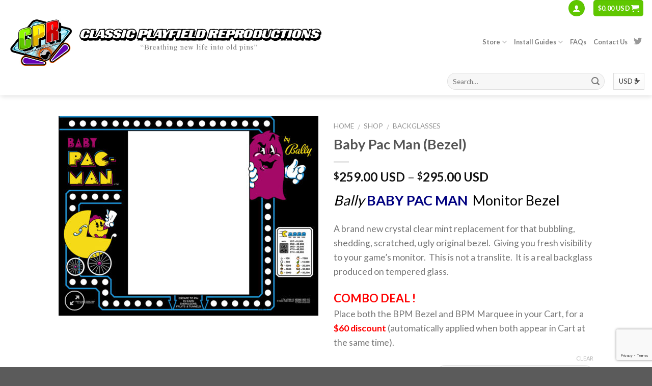

--- FILE ---
content_type: text/html; charset=UTF-8
request_url: https://classicplayfields.com/shop/pinball-backglasses/babypac-bezel/
body_size: 25232
content:
<!DOCTYPE html>
<!--[if IE 9 ]> <html lang="en-US" class="ie9 loading-site no-js"> <![endif]-->
<!--[if IE 8 ]> <html lang="en-US" class="ie8 loading-site no-js"> <![endif]-->
<!--[if (gte IE 9)|!(IE)]><!--><html lang="en-US" class="loading-site no-js"> <!--<![endif]-->
<head>
	<meta charset="UTF-8" />
	<meta name="viewport" content="width=device-width, initial-scale=1.0, maximum-scale=1.0, user-scalable=no" />

	<link rel="profile" href="https://gmpg.org/xfn/11" />
	<link rel="pingback" href="" />

	<script>(function(html){html.className = html.className.replace(/\bno-js\b/,'js')})(document.documentElement);</script>
<title>Baby Pac Man (Bezel) &#8211; classicplayfields.com</title>
<meta name='robots' content='max-image-preview:large' />
<link rel='dns-prefetch' href='//s.w.org' />
<link rel="alternate" type="application/rss+xml" title="classicplayfields.com &raquo; Feed" href="https://classicplayfields.com/feed/" />
<link rel="alternate" type="application/rss+xml" title="classicplayfields.com &raquo; Comments Feed" href="https://classicplayfields.com/comments/feed/" />
<script type="text/javascript">
window._wpemojiSettings = {"baseUrl":"https:\/\/s.w.org\/images\/core\/emoji\/13.1.0\/72x72\/","ext":".png","svgUrl":"https:\/\/s.w.org\/images\/core\/emoji\/13.1.0\/svg\/","svgExt":".svg","source":{"concatemoji":"https:\/\/classicplayfields.com\/wp-includes\/js\/wp-emoji-release.min.js?ver=69ece6705804a3557c67a832465e61cf"}};
/*! This file is auto-generated */
!function(e,a,t){var n,r,o,i=a.createElement("canvas"),p=i.getContext&&i.getContext("2d");function s(e,t){var a=String.fromCharCode;p.clearRect(0,0,i.width,i.height),p.fillText(a.apply(this,e),0,0);e=i.toDataURL();return p.clearRect(0,0,i.width,i.height),p.fillText(a.apply(this,t),0,0),e===i.toDataURL()}function c(e){var t=a.createElement("script");t.src=e,t.defer=t.type="text/javascript",a.getElementsByTagName("head")[0].appendChild(t)}for(o=Array("flag","emoji"),t.supports={everything:!0,everythingExceptFlag:!0},r=0;r<o.length;r++)t.supports[o[r]]=function(e){if(!p||!p.fillText)return!1;switch(p.textBaseline="top",p.font="600 32px Arial",e){case"flag":return s([127987,65039,8205,9895,65039],[127987,65039,8203,9895,65039])?!1:!s([55356,56826,55356,56819],[55356,56826,8203,55356,56819])&&!s([55356,57332,56128,56423,56128,56418,56128,56421,56128,56430,56128,56423,56128,56447],[55356,57332,8203,56128,56423,8203,56128,56418,8203,56128,56421,8203,56128,56430,8203,56128,56423,8203,56128,56447]);case"emoji":return!s([10084,65039,8205,55357,56613],[10084,65039,8203,55357,56613])}return!1}(o[r]),t.supports.everything=t.supports.everything&&t.supports[o[r]],"flag"!==o[r]&&(t.supports.everythingExceptFlag=t.supports.everythingExceptFlag&&t.supports[o[r]]);t.supports.everythingExceptFlag=t.supports.everythingExceptFlag&&!t.supports.flag,t.DOMReady=!1,t.readyCallback=function(){t.DOMReady=!0},t.supports.everything||(n=function(){t.readyCallback()},a.addEventListener?(a.addEventListener("DOMContentLoaded",n,!1),e.addEventListener("load",n,!1)):(e.attachEvent("onload",n),a.attachEvent("onreadystatechange",function(){"complete"===a.readyState&&t.readyCallback()})),(n=t.source||{}).concatemoji?c(n.concatemoji):n.wpemoji&&n.twemoji&&(c(n.twemoji),c(n.wpemoji)))}(window,document,window._wpemojiSettings);
</script>
<style type="text/css">
img.wp-smiley,
img.emoji {
	display: inline !important;
	border: none !important;
	box-shadow: none !important;
	height: 1em !important;
	width: 1em !important;
	margin: 0 0.07em !important;
	vertical-align: -0.1em !important;
	background: none !important;
	padding: 0 !important;
}
</style>
	<link rel='stylesheet' id='wp-block-library-css'  href='https://classicplayfields.com/wp-includes/css/dist/block-library/style.min.css?ver=69ece6705804a3557c67a832465e61cf' type='text/css' media='all' />
<link rel='stylesheet' id='wc-blocks-vendors-style-css'  href='https://classicplayfields.com/wp-content/plugins/woocommerce/packages/woocommerce-blocks/build/wc-blocks-vendors-style.css?ver=8.7.5' type='text/css' media='all' />
<link rel='stylesheet' id='wc-blocks-style-css'  href='https://classicplayfields.com/wp-content/plugins/woocommerce/packages/woocommerce-blocks/build/wc-blocks-style.css?ver=8.7.5' type='text/css' media='all' />
<style id='global-styles-inline-css' type='text/css'>
body{--wp--preset--color--black: #000000;--wp--preset--color--cyan-bluish-gray: #abb8c3;--wp--preset--color--white: #ffffff;--wp--preset--color--pale-pink: #f78da7;--wp--preset--color--vivid-red: #cf2e2e;--wp--preset--color--luminous-vivid-orange: #ff6900;--wp--preset--color--luminous-vivid-amber: #fcb900;--wp--preset--color--light-green-cyan: #7bdcb5;--wp--preset--color--vivid-green-cyan: #00d084;--wp--preset--color--pale-cyan-blue: #8ed1fc;--wp--preset--color--vivid-cyan-blue: #0693e3;--wp--preset--color--vivid-purple: #9b51e0;--wp--preset--gradient--vivid-cyan-blue-to-vivid-purple: linear-gradient(135deg,rgba(6,147,227,1) 0%,rgb(155,81,224) 100%);--wp--preset--gradient--light-green-cyan-to-vivid-green-cyan: linear-gradient(135deg,rgb(122,220,180) 0%,rgb(0,208,130) 100%);--wp--preset--gradient--luminous-vivid-amber-to-luminous-vivid-orange: linear-gradient(135deg,rgba(252,185,0,1) 0%,rgba(255,105,0,1) 100%);--wp--preset--gradient--luminous-vivid-orange-to-vivid-red: linear-gradient(135deg,rgba(255,105,0,1) 0%,rgb(207,46,46) 100%);--wp--preset--gradient--very-light-gray-to-cyan-bluish-gray: linear-gradient(135deg,rgb(238,238,238) 0%,rgb(169,184,195) 100%);--wp--preset--gradient--cool-to-warm-spectrum: linear-gradient(135deg,rgb(74,234,220) 0%,rgb(151,120,209) 20%,rgb(207,42,186) 40%,rgb(238,44,130) 60%,rgb(251,105,98) 80%,rgb(254,248,76) 100%);--wp--preset--gradient--blush-light-purple: linear-gradient(135deg,rgb(255,206,236) 0%,rgb(152,150,240) 100%);--wp--preset--gradient--blush-bordeaux: linear-gradient(135deg,rgb(254,205,165) 0%,rgb(254,45,45) 50%,rgb(107,0,62) 100%);--wp--preset--gradient--luminous-dusk: linear-gradient(135deg,rgb(255,203,112) 0%,rgb(199,81,192) 50%,rgb(65,88,208) 100%);--wp--preset--gradient--pale-ocean: linear-gradient(135deg,rgb(255,245,203) 0%,rgb(182,227,212) 50%,rgb(51,167,181) 100%);--wp--preset--gradient--electric-grass: linear-gradient(135deg,rgb(202,248,128) 0%,rgb(113,206,126) 100%);--wp--preset--gradient--midnight: linear-gradient(135deg,rgb(2,3,129) 0%,rgb(40,116,252) 100%);--wp--preset--duotone--dark-grayscale: url('#wp-duotone-dark-grayscale');--wp--preset--duotone--grayscale: url('#wp-duotone-grayscale');--wp--preset--duotone--purple-yellow: url('#wp-duotone-purple-yellow');--wp--preset--duotone--blue-red: url('#wp-duotone-blue-red');--wp--preset--duotone--midnight: url('#wp-duotone-midnight');--wp--preset--duotone--magenta-yellow: url('#wp-duotone-magenta-yellow');--wp--preset--duotone--purple-green: url('#wp-duotone-purple-green');--wp--preset--duotone--blue-orange: url('#wp-duotone-blue-orange');--wp--preset--font-size--small: 13px;--wp--preset--font-size--medium: 20px;--wp--preset--font-size--large: 36px;--wp--preset--font-size--x-large: 42px;}.has-black-color{color: var(--wp--preset--color--black) !important;}.has-cyan-bluish-gray-color{color: var(--wp--preset--color--cyan-bluish-gray) !important;}.has-white-color{color: var(--wp--preset--color--white) !important;}.has-pale-pink-color{color: var(--wp--preset--color--pale-pink) !important;}.has-vivid-red-color{color: var(--wp--preset--color--vivid-red) !important;}.has-luminous-vivid-orange-color{color: var(--wp--preset--color--luminous-vivid-orange) !important;}.has-luminous-vivid-amber-color{color: var(--wp--preset--color--luminous-vivid-amber) !important;}.has-light-green-cyan-color{color: var(--wp--preset--color--light-green-cyan) !important;}.has-vivid-green-cyan-color{color: var(--wp--preset--color--vivid-green-cyan) !important;}.has-pale-cyan-blue-color{color: var(--wp--preset--color--pale-cyan-blue) !important;}.has-vivid-cyan-blue-color{color: var(--wp--preset--color--vivid-cyan-blue) !important;}.has-vivid-purple-color{color: var(--wp--preset--color--vivid-purple) !important;}.has-black-background-color{background-color: var(--wp--preset--color--black) !important;}.has-cyan-bluish-gray-background-color{background-color: var(--wp--preset--color--cyan-bluish-gray) !important;}.has-white-background-color{background-color: var(--wp--preset--color--white) !important;}.has-pale-pink-background-color{background-color: var(--wp--preset--color--pale-pink) !important;}.has-vivid-red-background-color{background-color: var(--wp--preset--color--vivid-red) !important;}.has-luminous-vivid-orange-background-color{background-color: var(--wp--preset--color--luminous-vivid-orange) !important;}.has-luminous-vivid-amber-background-color{background-color: var(--wp--preset--color--luminous-vivid-amber) !important;}.has-light-green-cyan-background-color{background-color: var(--wp--preset--color--light-green-cyan) !important;}.has-vivid-green-cyan-background-color{background-color: var(--wp--preset--color--vivid-green-cyan) !important;}.has-pale-cyan-blue-background-color{background-color: var(--wp--preset--color--pale-cyan-blue) !important;}.has-vivid-cyan-blue-background-color{background-color: var(--wp--preset--color--vivid-cyan-blue) !important;}.has-vivid-purple-background-color{background-color: var(--wp--preset--color--vivid-purple) !important;}.has-black-border-color{border-color: var(--wp--preset--color--black) !important;}.has-cyan-bluish-gray-border-color{border-color: var(--wp--preset--color--cyan-bluish-gray) !important;}.has-white-border-color{border-color: var(--wp--preset--color--white) !important;}.has-pale-pink-border-color{border-color: var(--wp--preset--color--pale-pink) !important;}.has-vivid-red-border-color{border-color: var(--wp--preset--color--vivid-red) !important;}.has-luminous-vivid-orange-border-color{border-color: var(--wp--preset--color--luminous-vivid-orange) !important;}.has-luminous-vivid-amber-border-color{border-color: var(--wp--preset--color--luminous-vivid-amber) !important;}.has-light-green-cyan-border-color{border-color: var(--wp--preset--color--light-green-cyan) !important;}.has-vivid-green-cyan-border-color{border-color: var(--wp--preset--color--vivid-green-cyan) !important;}.has-pale-cyan-blue-border-color{border-color: var(--wp--preset--color--pale-cyan-blue) !important;}.has-vivid-cyan-blue-border-color{border-color: var(--wp--preset--color--vivid-cyan-blue) !important;}.has-vivid-purple-border-color{border-color: var(--wp--preset--color--vivid-purple) !important;}.has-vivid-cyan-blue-to-vivid-purple-gradient-background{background: var(--wp--preset--gradient--vivid-cyan-blue-to-vivid-purple) !important;}.has-light-green-cyan-to-vivid-green-cyan-gradient-background{background: var(--wp--preset--gradient--light-green-cyan-to-vivid-green-cyan) !important;}.has-luminous-vivid-amber-to-luminous-vivid-orange-gradient-background{background: var(--wp--preset--gradient--luminous-vivid-amber-to-luminous-vivid-orange) !important;}.has-luminous-vivid-orange-to-vivid-red-gradient-background{background: var(--wp--preset--gradient--luminous-vivid-orange-to-vivid-red) !important;}.has-very-light-gray-to-cyan-bluish-gray-gradient-background{background: var(--wp--preset--gradient--very-light-gray-to-cyan-bluish-gray) !important;}.has-cool-to-warm-spectrum-gradient-background{background: var(--wp--preset--gradient--cool-to-warm-spectrum) !important;}.has-blush-light-purple-gradient-background{background: var(--wp--preset--gradient--blush-light-purple) !important;}.has-blush-bordeaux-gradient-background{background: var(--wp--preset--gradient--blush-bordeaux) !important;}.has-luminous-dusk-gradient-background{background: var(--wp--preset--gradient--luminous-dusk) !important;}.has-pale-ocean-gradient-background{background: var(--wp--preset--gradient--pale-ocean) !important;}.has-electric-grass-gradient-background{background: var(--wp--preset--gradient--electric-grass) !important;}.has-midnight-gradient-background{background: var(--wp--preset--gradient--midnight) !important;}.has-small-font-size{font-size: var(--wp--preset--font-size--small) !important;}.has-medium-font-size{font-size: var(--wp--preset--font-size--medium) !important;}.has-large-font-size{font-size: var(--wp--preset--font-size--large) !important;}.has-x-large-font-size{font-size: var(--wp--preset--font-size--x-large) !important;}
</style>
<link rel='stylesheet' id='photoswipe-css'  href='https://classicplayfields.com/wp-content/plugins/woocommerce/assets/css/photoswipe/photoswipe.min.css?ver=7.1.0' type='text/css' media='all' />
<link rel='stylesheet' id='photoswipe-default-skin-css'  href='https://classicplayfields.com/wp-content/plugins/woocommerce/assets/css/photoswipe/default-skin/default-skin.min.css?ver=7.1.0' type='text/css' media='all' />
<style id='woocommerce-inline-inline-css' type='text/css'>
.woocommerce form .form-row .required { visibility: visible; }
</style>
<link rel='stylesheet' id='gateway-css'  href='https://classicplayfields.com/wp-content/plugins/woocommerce-paypal-payments/modules/ppcp-button/assets/css/gateway.css?ver=2.8.1' type='text/css' media='all' />
<link rel='stylesheet' id='flatsome-icons-css'  href='https://classicplayfields.com/wp-content/themes/flatsome.3.4/assets/css/fl-icons.css?ver=3.3' type='text/css' media='all' />
<link rel='stylesheet' id='wcwl_frontend-css'  href='https://classicplayfields.com/wp-content/plugins/woocommerce-waitlist/includes/css/src/wcwl_frontend.min.css?ver=2.5.1' type='text/css' media='all' />
<link rel='stylesheet' id='dashicons-css'  href='https://classicplayfields.com/wp-includes/css/dashicons.min.css?ver=69ece6705804a3557c67a832465e61cf' type='text/css' media='all' />
<link rel='stylesheet' id='bsf-Defaults-css'  href='https://classicplayfields.com/wp-content/uploads/smile_fonts/Defaults/Defaults.css?ver=69ece6705804a3557c67a832465e61cf' type='text/css' media='all' />
<link rel='stylesheet' id='flatsome-main-css'  href='https://classicplayfields.com/wp-content/themes/flatsome.3.4/assets/css/flatsome.css?ver=3.4.0' type='text/css' media='all' />
<link rel='stylesheet' id='flatsome-shop-css'  href='https://classicplayfields.com/wp-content/themes/flatsome.3.4/assets/css/flatsome-shop.css?ver=3.4.0' type='text/css' media='all' />
<link rel='stylesheet' id='flatsome-style-css'  href='https://classicplayfields.com/wp-content/themes/flatsome.3.4/style.css?ver=3.4.0' type='text/css' media='all' />
<script type='text/javascript' src='https://classicplayfields.com/wp-includes/js/jquery/jquery.min.js?ver=3.6.0' id='jquery-core-js'></script>
<script type='text/javascript' src='https://classicplayfields.com/wp-includes/js/jquery/jquery-migrate.min.js?ver=3.3.2' id='jquery-migrate-js'></script>
<link rel="https://api.w.org/" href="https://classicplayfields.com/wp-json/" /><link rel="alternate" type="application/json" href="https://classicplayfields.com/wp-json/wp/v2/product/11104" /><link rel="EditURI" type="application/rsd+xml" title="RSD" href="https://classicplayfields.com/xmlrpc.php?rsd" />
<link rel="wlwmanifest" type="application/wlwmanifest+xml" href="https://classicplayfields.com/wp-includes/wlwmanifest.xml" /> 

<link rel="canonical" href="https://classicplayfields.com/shop/pinball-backglasses/babypac-bezel/" />
<link rel='shortlink' href='https://classicplayfields.com/?p=11104' />
<link rel="alternate" type="application/json+oembed" href="https://classicplayfields.com/wp-json/oembed/1.0/embed?url=https%3A%2F%2Fclassicplayfields.com%2Fshop%2Fpinball-backglasses%2Fbabypac-bezel%2F" />
<link rel="alternate" type="text/xml+oembed" href="https://classicplayfields.com/wp-json/oembed/1.0/embed?url=https%3A%2F%2Fclassicplayfields.com%2Fshop%2Fpinball-backglasses%2Fbabypac-bezel%2F&#038;format=xml" />
<style>.bg{opacity: 0; transition: opacity 1s; -webkit-transition: opacity 1s;} .bg-loaded{opacity: 1;}</style><!--[if IE]><link rel="stylesheet" type="text/css" href="https://classicplayfields.com/wp-content/themes/flatsome.3.4/assets/css/ie-fallback.css"><script src="//cdnjs.cloudflare.com/ajax/libs/html5shiv/3.6.1/html5shiv.js"></script><script>var head = document.getElementsByTagName('head')[0],style = document.createElement('style');style.type = 'text/css';style.styleSheet.cssText = ':before,:after{content:none !important';head.appendChild(style);setTimeout(function(){head.removeChild(style);}, 0);</script><script src="https://classicplayfields.com/wp-content/themes/flatsome.3.4/assets/libs/ie-flexibility.js"></script><![endif]-->    <script type="text/javascript">
    WebFontConfig = {
      google: { families: [ "Lato:regular,700","Lato:regular,400","Lato:regular,700","Dancing+Script", ] }
    };
    (function() {
      var wf = document.createElement('script');
      wf.src = 'https://ajax.googleapis.com/ajax/libs/webfont/1/webfont.js';
      wf.type = 'text/javascript';
      wf.async = 'true';
      var s = document.getElementsByTagName('script')[0];
      s.parentNode.insertBefore(wf, s);
    })(); </script>
  	<noscript><style>.woocommerce-product-gallery{ opacity: 1 !important; }</style></noscript>
	<meta name="generator" content="Powered by WPBakery Page Builder - drag and drop page builder for WordPress."/>
<link rel="icon" href="https://classicplayfields.com/wp-content/uploads/2017/11/cropped-pinball-150x150.png" sizes="32x32" />
<link rel="icon" href="https://classicplayfields.com/wp-content/uploads/2017/11/cropped-pinball-250x250.png" sizes="192x192" />
<link rel="apple-touch-icon" href="https://classicplayfields.com/wp-content/uploads/2017/11/cropped-pinball-250x250.png" />
<meta name="msapplication-TileImage" content="https://classicplayfields.com/wp-content/uploads/2017/11/cropped-pinball-280x280.png" />
<style id="custom-css" type="text/css">:root {--primary-color: #446084;}/* Site Width */.header-main{height: 100px}#logo img{max-height: 100px}#logo{width:700px;}.header-bottom{min-height: 55px}.header-top{min-height: 30px}.transparent .header-main{height: 252px}.transparent #logo img{max-height: 252px}.has-transparent + .page-title:first-of-type,.has-transparent + #main > .page-title,.has-transparent + #main > div > .page-title,.has-transparent + #main .page-header-wrapper:first-of-type .page-title{padding-top: 332px;}.transparent .header-wrapper{background-color: rgba(255,255,255,0)!important;}.transparent .top-divider{display: none;}.header.show-on-scroll,.stuck .header-main{height:70px!important}.stuck #logo img{max-height: 70px!important}.search-form{ width: 25%;}.header-bottom {background-color: #f1f1f1}.header-main .nav > li > a{line-height: 16px }.stuck .header-main .nav > li > a{line-height: 50px }@media (max-width: 549px) {.header-main{height: 70px}#logo img{max-height: 70px}}.header-top{background-color:#FFFFFF!important;}body{font-family:"Lato", sans-serif}body{font-weight: 400}.nav > li > a {font-family:"Lato", sans-serif;}.nav > li > a {font-weight: 700;}h1,h2,h3,h4,h5,h6,.heading-font, .off-canvas-center .nav-sidebar.nav-vertical > li > a{font-family: "Lato", sans-serif;}h1,h2,h3,h4,h5,h6,.heading-font,.banner h1,.banner h2{font-weight: 700;}.alt-font{font-family: "Dancing Script", sans-serif;}.header:not(.transparent) .header-bottom-nav.nav > li > a{color: #FFFFFF;}.shop-page-title.featured-title .title-overlay{background-color: rgba(0,0,0,0.3);}[data-icon-label]:after, .button#place_order,.button.checkout,.checkout-button,.single_add_to_cart_button.button{background-color: #81D742!important }.badge-inner.on-sale{background-color: #DD0F0F}.shop-page-title.featured-title .title-bg{ background-image: url(https://classicplayfields.com/wp-content/uploads/2020/01/Baby-Pac-Man-Backglass.jpg)!important;}@media screen and (min-width: 550px){.products .box-vertical .box-image{min-width: 247px!important;width: 247px!important;}}.footer-1{background-color: #595959}.button {background-color: #5fc700}.header-bottom {background-color: #FFFFFF;}/* (A) FIXED WRAPPER */.hwrap {overflow: hidden; /* HIDE SCROLL BAR */background: #eee;} /* (B) MOVING TICKER WRAPPER */.hmove { display: flex; }/* (C) ITEMS - INTO A LONG HORIZONTAL ROW */.hitem {flex-shrink: 0;width: 100%;box-sizing: border-box;padding: 10px;text-align: center;} /* (D) ANIMATION - MOVE ITEMS FROM RIGHT TO LEFT *//* 4 ITEMS -400%, CHANGE THIS IF YOU ADD/REMOVE ITEMS */@keyframes tickerh {0% { transform: translate3d(100%, 0, 0); }100% { transform: translate3d(-300%, 0, 0); }}.hmove { animation: tickerh linear 25s infinite; }.hmove:hover { animation-play-state: paused; }.label-new.menu-item > a:after{content:"New";}.label-hot.menu-item > a:after{content:"Hot";}.label-sale.menu-item > a:after{content:"Sale";}.label-popular.menu-item > a:after{content:"Popular";}</style><noscript><style> .wpb_animate_when_almost_visible { opacity: 1; }</style></noscript></head>

<body class="product-template-default single single-product postid-11104 theme-flatsome.3.4 woocommerce woocommerce-page woocommerce-no-js full-width header-shadow lightbox nav-dropdown-has-arrow wpb-js-composer js-comp-ver-6.10.0 vc_responsive">

<a class="skip-link screen-reader-text" href="#main">Skip to content</a>

<div id="wrapper">


<header id="header" class="header header-full-width">
   <div class="header-wrapper">
	<div id="top-bar" class="header-top hide-for-sticky">
    <div class="flex-row container">
      <div class="flex-col hide-for-medium flex-left">
          <ul class="nav nav-left medium-nav-center nav-small  nav-line-grow">
                        </ul>
      </div><!-- flex-col left -->

      <div class="flex-col hide-for-medium flex-center">
          <ul class="nav nav-center nav-small  nav-line-grow">
                        </ul>
      </div><!-- center -->

      <div class="flex-col hide-for-medium flex-right">
         <ul class="nav top-bar-nav nav-right nav-small  nav-line-grow">
              <li class="account-item has-icon
    "
>
<div class="header-button">
<a href="https://classicplayfields.com/my-account/"
    class="nav-top-link nav-top-not-logged-in icon primary button circle is-small"
    data-open="#login-form-popup"  >
  <i class="icon-user" ></i>
</a><!-- .account-login-link -->

</div>

</li>
<li class="cart-item has-icon
 has-dropdown">
<div class="header-button">
<a href="https://classicplayfields.com/cart/" title="Cart" class="header-cart-link icon primary button round is-small">

  
<span class="header-cart-title">
          <span class="cart-price"><span class="woocommerce-Price-amount amount"><bdi><span class="woocommerce-Price-currencySymbol">$</span>0.00&nbsp;USD</bdi></span></span>
  </span>

    <i class="icon-shopping-cart"
    data-icon-label="0">
  </i>
  </a>
</div>
 <ul class="nav-dropdown nav-dropdown-default">
    <li class="html widget_shopping_cart">
      <div class="widget_shopping_cart_content">
        

	<p class="woocommerce-mini-cart__empty-message">No products in the cart.</p>


      </div>
    </li>
     </ul><!-- .nav-dropdown -->

</li>
          </ul>
      </div><!-- .flex-col right -->

            <div class="flex-col show-for-medium flex-grow">
          <ul class="nav nav-center nav-small mobile-nav  nav-line-grow">
              <li class="html custom html_topbar_left"><form action="" method="post" id="alg_currency_selector"><select name="alg_currency" id="alg_currency_select" class="alg_currency_select" onchange="this.form.submit()"><option id="alg_currency_USD" value="USD"  selected='selected'>USD  $</option><option id="alg_currency_CAD" value="CAD" >CAD  $</option></select><noscript><input type="submit" value="Refresh"></noscript></form></li>          </ul>
      </div>
      
    </div><!-- .flex-row -->
</div><!-- #header-top -->
<div id="masthead" class="header-main hide-for-sticky">
      <div class="header-inner flex-row container logo-left medium-logo-center" role="navigation">

          <!-- Logo -->
          <div id="logo" class="flex-col logo">
            <!-- Header logo -->
<a href="https://classicplayfields.com/" title="classicplayfields.com - CPR – Breathing Life into Old Pins" rel="home">
    <img width="700" height="100" src="https://classicplayfields.com/wp-content/uploads/2022/02/New-Homepage-Logo.jpg" class="header_logo header-logo" alt="classicplayfields.com"/><img  width="700" height="100" src="https://classicplayfields.com/wp-content/uploads/2022/02/New-Homepage-Logo.jpg" class="header-logo-dark" alt="classicplayfields.com"/></a>
          </div>

          <!-- Mobile Left Elements -->
          <div class="flex-col show-for-medium flex-left">
            <ul class="mobile-nav nav nav-left ">
              <li class="nav-icon has-icon">
  		<a href="#" data-open="#main-menu" data-pos="left" data-bg="main-menu-overlay" data-color="" class="is-small" aria-controls="main-menu" aria-expanded="false">
		
		  <i class="icon-menu" ></i>
		  		</a>
	</li>            </ul>
          </div>

          <!-- Left Elements -->
          <div class="flex-col hide-for-medium flex-left
            flex-grow">
            <ul class="header-nav header-nav-main nav nav-left " >
                          </ul>
          </div>

          <!-- Right Elements -->
          <div class="flex-col hide-for-medium flex-right">
            <ul class="header-nav header-nav-main nav nav-right ">
              <li id="menu-item-4008" class="menu-button menu-item menu-item-type-taxonomy menu-item-object-product_cat menu-item-has-children  menu-item-4008 has-dropdown"><a href="https://classicplayfields.com/product-category/pinball-playfields/" class="nav-top-link">Store<i class="icon-angle-down" ></i></a>
<ul class='nav-dropdown nav-dropdown-default'>
	<li id="menu-item-4081" class="menu-item menu-item-type-taxonomy menu-item-object-product_cat  menu-item-4081"><a href="https://classicplayfields.com/product-category/pinball-playfields/">Playfields</a></li>
	<li id="menu-item-8518" class="menu-item menu-item-type-taxonomy menu-item-object-product_cat  menu-item-8518"><a href="https://classicplayfields.com/product-category/pinball-mini-playfields/">Mini Playfields</a></li>
	<li id="menu-item-29187" class="menu-item menu-item-type-taxonomy menu-item-object-product_cat  menu-item-29187"><a href="https://classicplayfields.com/product-category/junior-playfields/">Junior Playfields</a></li>
	<li id="menu-item-4009" class="menu-item menu-item-type-taxonomy menu-item-object-product_cat current-product-ancestor current-menu-parent current-product-parent  menu-item-4009"><a href="https://classicplayfields.com/product-category/pinball-backglasses/">Backglasses</a></li>
	<li id="menu-item-4007" class="menu-item menu-item-type-taxonomy menu-item-object-product_cat  menu-item-4007"><a href="https://classicplayfields.com/product-category/pinball-plastics/">Plastics</a></li>
	<li id="menu-item-18953" class="menu-item menu-item-type-taxonomy menu-item-object-product_cat  menu-item-18953"><a href="https://classicplayfields.com/product-category/plastics-upgrade-kits/">Plastics Upgrade Kits</a></li>
	<li id="menu-item-5334" class="menu-item menu-item-type-taxonomy menu-item-object-product_cat  menu-item-5334"><a href="https://classicplayfields.com/product-category/pinball-toppers/">Toppers</a></li>
	<li id="menu-item-14265" class="menu-item menu-item-type-taxonomy menu-item-object-product_cat  menu-item-14265"><a href="https://classicplayfields.com/product-category/pinball-speaker-skins/">Speaker Skins</a></li>
	<li id="menu-item-12441" class="menu-item menu-item-type-taxonomy menu-item-object-product_cat  menu-item-12441"><a href="https://classicplayfields.com/product-category/liftbars-trim/">Liftbars &amp; Trim</a></li>
	<li id="menu-item-4010" class="menu-item menu-item-type-taxonomy menu-item-object-product_cat current-product-ancestor current-menu-parent current-product-parent  menu-item-4010"><a href="https://classicplayfields.com/product-category/pinball-miscellaneous/">Miscellaneous</a></li>
</ul>
</li>
<li id="menu-item-389" class="menu-button menu-item menu-item-type-post_type menu-item-object-page menu-item-has-children  menu-item-389 has-dropdown"><a href="https://classicplayfields.com/playfields/" class="nav-top-link">Install Guides<i class="icon-angle-down" ></i></a>
<ul class='nav-dropdown nav-dropdown-default'>
	<li id="menu-item-386" class="menu-item menu-item-type-post_type menu-item-object-page  menu-item-386"><a href="https://classicplayfields.com/playfields/">Playfields</a></li>
	<li id="menu-item-385" class="menu-item menu-item-type-post_type menu-item-object-page  menu-item-385"><a href="https://classicplayfields.com/plastics/">Plastics</a></li>
	<li id="menu-item-384" class="menu-item menu-item-type-post_type menu-item-object-page  menu-item-384"><a href="https://classicplayfields.com/backglass/">Backglasses</a></li>
</ul>
</li>
<li id="menu-item-262" class="menu-button menu-item menu-item-type-post_type menu-item-object-page  menu-item-262"><a href="https://classicplayfields.com/faqs/" class="nav-top-link">FAQs</a></li>
<li id="menu-item-28914" class="menu-item menu-item-type-custom menu-item-object-custom  menu-item-28914"><a href="/cdn-cgi/l/email-protection#046d6a75716d766d61774467686577776d677468657d626d616860772a676b69" class="nav-top-link">Contact Us</a></li>
<li class="html header-social-icons ml-0">
	<div class="social-icons follow-icons " ><a href="https://x.com/ClassicPla52041" target="_blank"  data-label="Twitter"  rel="nofollow" class="icon plain  twitter tooltip" title="Follow on Twitter"><i class="icon-twitter" ></i></a></div></li>            </ul>
          </div>

          <!-- Mobile Right Elements -->
          <div class="flex-col show-for-medium flex-right">
            <ul class="mobile-nav nav nav-right ">
              <li class="cart-item has-icon">

<div class="header-button">
<a href="https://classicplayfields.com/cart/" class="header-cart-link off-canvas-toggle nav-top-link icon primary button round is-small" data-open="#cart-popup" data-class="off-canvas-cart" title="Cart" data-pos="right">

    <i class="icon-shopping-cart"
    data-icon-label="0">
  </i>
  </a>
</div>

  <!-- Cart Sidebar Popup -->
  <div id="cart-popup" class="mfp-hide widget_shopping_cart">
  <div class="cart-popup-inner inner-padding">
      <div class="cart-popup-title text-center">
          <h4 class="uppercase">Cart</h4>
          <div class="is-divider"></div>
      </div>
      <div class="widget_shopping_cart_content">
          

	<p class="woocommerce-mini-cart__empty-message">No products in the cart.</p>


      </div>
             <div class="cart-sidebar-content relative"></div>  </div>
  </div>

</li>
            </ul>
          </div>

      </div><!-- .header-inner -->
     
      </div><!-- .header-main --><div id="wide-nav" class="header-bottom wide-nav hide-for-sticky hide-for-medium">
    <div class="flex-row container">

                        <div class="flex-col hide-for-medium flex-left">
                <ul class="nav header-nav header-bottom-nav nav-left  nav-uppercase">
                                    </ul>
            </div><!-- flex-col -->
            
            
                        <div class="flex-col hide-for-medium flex-right flex-grow">
              <ul class="nav header-nav header-bottom-nav nav-right  nav-uppercase">
                   <li class="header-search-form search-form html relative has-icon">
	<div class="header-search-form-wrapper">
		<div class="searchform-wrapper ux-search-box relative form-flat is-normal"><form method="get" class="searchform" action="https://classicplayfields.com/" role="search">
		<div class="flex-row relative">
									<div class="flex-col flex-grow">
			  <input type="search" class="search-field mb-0" name="s" value="" placeholder="Search&hellip;" />
		    <input type="hidden" name="post_type" value="product" />
        			</div><!-- .flex-col -->
			<div class="flex-col">
				<button type="submit" class="ux-search-submit submit-button secondary button icon mb-0">
					<i class="icon-search" ></i>				</button>
			</div><!-- .flex-col -->
		</div><!-- .flex-row -->
	 <div class="live-search-results text-left z-top"></div>
</form>
</div>	</div>
</li><li class="html custom html_topbar_left"><form action="" method="post" id="alg_currency_selector"><select name="alg_currency" id="alg_currency_select" class="alg_currency_select" onchange="this.form.submit()"><option id="alg_currency_USD" value="USD"  selected='selected'>USD  $</option><option id="alg_currency_CAD" value="CAD" >CAD  $</option></select><noscript><input type="submit" value="Refresh"></noscript></form></li>              </ul>
            </div><!-- flex-col -->
            
            
    </div><!-- .flex-row -->
</div><!-- .header-bottom -->

<div class="header-bg-container fill"><div class="header-bg-image fill"></div><div class="header-bg-color fill"></div></div><!-- .header-bg-container -->   </div><!-- header-wrapper-->
</header>


<main id="main" class="">

	<div class="shop-container">
		
			<div id="product-11104" class="post-11104 product type-product status-publish has-post-thumbnail product_cat-pinball-backglasses product_cat-pinball-miscellaneous product_shipping_class-shipping-backglass first instock taxable shipping-taxable purchasable product-type-variable has-default-attributes">
<div class="woocommerce-notices-wrapper"></div><div class="product-container">
<div class="product-main">
<div class="row content-row mb-0">

	<div class="product-gallery large-6 col">
	
<div class="product-images relative mb-half has-hover woocommerce-product-gallery woocommerce-product-gallery--with-images woocommerce-product-gallery--columns-4 images" data-columns="4">

  <div class="badge-container is-larger absolute left top z-1">
</div>
  <div class="image-tools absolute top show-on-hover right z-3">
      </div>

  <figure class="woocommerce-product-gallery__wrapper product-gallery-slider slider slider-nav-small mb-half"
        data-flickity-options='{
                "cellAlign": "center",
                "wrapAround": true,
                "autoPlay": false,
                "prevNextButtons":true,
                "adaptiveHeight": true,
                "imagesLoaded": true,
                "lazyLoad": 1,
                "dragThreshold" : 15,
                "pageDots": false,
                "rightToLeft": false       }'>
    <div data-thumb="https://classicplayfields.com/wp-content/uploads/2020/01/Baby-Pac-Man-Backglass-100x100.jpg" class="first slide woocommerce-product-gallery__image"><a href="https://classicplayfields.com/wp-content/uploads/2020/01/Baby-Pac-Man-Backglass.jpg"><img width="510" height="392" src="https://classicplayfields.com/wp-content/uploads/2020/01/Baby-Pac-Man-Backglass-510x392.jpg" class="attachment-shop_single size-shop_single wp-post-image" alt="" title="" data-caption="" data-src="https://classicplayfields.com/wp-content/uploads/2020/01/Baby-Pac-Man-Backglass.jpg" data-large_image="https://classicplayfields.com/wp-content/uploads/2020/01/Baby-Pac-Man-Backglass.jpg" data-large_image_width="1000" data-large_image_height="769" srcset="https://classicplayfields.com/wp-content/uploads/2020/01/Baby-Pac-Man-Backglass-510x392.jpg 510w, https://classicplayfields.com/wp-content/uploads/2020/01/Baby-Pac-Man-Backglass-247x190.jpg 247w, https://classicplayfields.com/wp-content/uploads/2020/01/Baby-Pac-Man-Backglass-280x215.jpg 280w, https://classicplayfields.com/wp-content/uploads/2020/01/Baby-Pac-Man-Backglass-520x400.jpg 520w, https://classicplayfields.com/wp-content/uploads/2020/01/Baby-Pac-Man-Backglass-768x591.jpg 768w, https://classicplayfields.com/wp-content/uploads/2020/01/Baby-Pac-Man-Backglass.jpg 1000w" sizes="(max-width: 510px) 100vw, 510px" /></a></div>  </figure>

  <div class="image-tools absolute bottom left z-3">
        <a href="#product-zoom" class="zoom-button button is-outline circle icon tooltip hide-for-small" title="Zoom">
      <i class="icon-expand" ></i>    </a>
   </div>
</div>

	</div>

	<div class="product-info summary col-fit col entry-summary product-summary form-flat">

		<nav class="woocommerce-breadcrumb breadcrumbs"><a href="https://classicplayfields.com">Home</a> <span class="divider">&#47;</span> <a href="https://classicplayfields.com/shop/">Shop</a> <span class="divider">&#47;</span> <a href="https://classicplayfields.com/product-category/pinball-backglasses/">Backglasses</a></nav><h1 class="product-title entry-title">
	Baby Pac Man (Bezel)</h1>

	<div class="is-divider small"></div>
<div class="price-wrapper">
	<p class="price product-page-price ">
  <span class="woocommerce-Price-amount amount"><bdi><span class="woocommerce-Price-currencySymbol">$</span>259.00&nbsp;USD</bdi></span> &ndash; <span class="woocommerce-Price-amount amount"><bdi><span class="woocommerce-Price-currencySymbol">$</span>295.00&nbsp;USD</bdi></span></p>
</div>
<div class="product-short-description">
	<p><span style="color: #000080; font-size: 170%;"><em style="color: #000080;"><span style="color: #000000;">Bally</span></em> <span style="color: #000080;"><strong>BABY PAC MAN</strong></span><span style="color: #0000ff;">  </span><span style="color: #0000ff;"><span style="color: #000000;">Monitor Bezel</span></span></span></p>
<p><span style="font-size: 110%;">A brand new crystal clear mint replacement for that bubbling, shedding, scratched, ugly original bezel.  Giving you fresh visibility to your game&#8217;s monitor.  This is not a translite.  It is a real backglass produced on tempered glass</span>.</p>
<p><span style="color: #ff0000; font-size: 140%;"><strong>COMBO DEAL !</strong></span><br />
<span style="font-size: 110%;">Place both the BPM Bezel and BPM Marquee in your Cart, for a <span style="color: #ff0000;"><strong>$60 discount</strong></span> (automatically applied when both appear in Cart at the same time).</span></p>
</div>
 
<form class="variations_form cart" action="https://classicplayfields.com/shop/pinball-backglasses/babypac-bezel/" method="post" enctype='multipart/form-data' data-product_id="11104" data-product_variations="[{&quot;attributes&quot;:{&quot;attribute_trim-options&quot;:&quot;Chrome Trim Kit&quot;},&quot;availability_html&quot;:&quot;&quot;,&quot;backorders_allowed&quot;:false,&quot;dimensions&quot;:{&quot;length&quot;:&quot;&quot;,&quot;width&quot;:&quot;&quot;,&quot;height&quot;:&quot;&quot;},&quot;dimensions_html&quot;:&quot;N\/A&quot;,&quot;display_price&quot;:279,&quot;display_regular_price&quot;:279,&quot;image&quot;:{&quot;title&quot;:&quot;&quot;,&quot;caption&quot;:&quot;&quot;,&quot;url&quot;:&quot;https:\/\/classicplayfields.com\/wp-content\/uploads\/2020\/01\/Baby-Pac-Man-Backglass.jpg&quot;,&quot;alt&quot;:&quot;&quot;,&quot;src&quot;:&quot;https:\/\/classicplayfields.com\/wp-content\/uploads\/2020\/01\/Baby-Pac-Man-Backglass-510x392.jpg&quot;,&quot;srcset&quot;:&quot;https:\/\/classicplayfields.com\/wp-content\/uploads\/2020\/01\/Baby-Pac-Man-Backglass-510x392.jpg 510w, https:\/\/classicplayfields.com\/wp-content\/uploads\/2020\/01\/Baby-Pac-Man-Backglass-247x190.jpg 247w, https:\/\/classicplayfields.com\/wp-content\/uploads\/2020\/01\/Baby-Pac-Man-Backglass-280x215.jpg 280w, https:\/\/classicplayfields.com\/wp-content\/uploads\/2020\/01\/Baby-Pac-Man-Backglass-520x400.jpg 520w, https:\/\/classicplayfields.com\/wp-content\/uploads\/2020\/01\/Baby-Pac-Man-Backglass-768x591.jpg 768w, https:\/\/classicplayfields.com\/wp-content\/uploads\/2020\/01\/Baby-Pac-Man-Backglass.jpg 1000w&quot;,&quot;sizes&quot;:&quot;(max-width: 510px) 100vw, 510px&quot;,&quot;full_src&quot;:&quot;https:\/\/classicplayfields.com\/wp-content\/uploads\/2020\/01\/Baby-Pac-Man-Backglass.jpg&quot;,&quot;full_src_w&quot;:1000,&quot;full_src_h&quot;:769,&quot;gallery_thumbnail_src&quot;:&quot;https:\/\/classicplayfields.com\/wp-content\/uploads\/2020\/01\/Baby-Pac-Man-Backglass-100x100.jpg&quot;,&quot;gallery_thumbnail_src_w&quot;:100,&quot;gallery_thumbnail_src_h&quot;:100,&quot;thumb_src&quot;:&quot;https:\/\/classicplayfields.com\/wp-content\/uploads\/2020\/01\/Baby-Pac-Man-Backglass-247x190.jpg&quot;,&quot;thumb_src_w&quot;:247,&quot;thumb_src_h&quot;:190,&quot;src_w&quot;:510,&quot;src_h&quot;:392},&quot;image_id&quot;:11105,&quot;is_downloadable&quot;:false,&quot;is_in_stock&quot;:true,&quot;is_purchasable&quot;:true,&quot;is_sold_individually&quot;:&quot;no&quot;,&quot;is_virtual&quot;:false,&quot;max_qty&quot;:&quot;&quot;,&quot;min_qty&quot;:1,&quot;price_html&quot;:&quot;&lt;span class=\&quot;price\&quot;&gt;&lt;span class=\&quot;woocommerce-Price-amount amount\&quot;&gt;&lt;bdi&gt;&lt;span class=\&quot;woocommerce-Price-currencySymbol\&quot;&gt;$&lt;\/span&gt;279.00&amp;nbsp;USD&lt;\/bdi&gt;&lt;\/span&gt;&lt;\/span&gt;&quot;,&quot;sku&quot;:&quot;GLAS-BABYPAC-BEZEL-CHROME&quot;,&quot;variation_description&quot;:&quot;&lt;p&gt;Baby Pac Man Glass (Bezel) With Chrome Trim Kit&lt;\/p&gt;\n&quot;,&quot;variation_id&quot;:28424,&quot;variation_is_active&quot;:true,&quot;variation_is_visible&quot;:true,&quot;weight&quot;:&quot;&quot;,&quot;weight_html&quot;:&quot;N\/A&quot;,&quot;custom_field&quot;:&quot;&lt;div class=\&quot;woocommerce_custom_field\&quot;&gt;Custom Field: &lt;span&gt;&lt;\/span&gt;&lt;\/div&gt;&quot;},{&quot;attributes&quot;:{&quot;attribute_trim-options&quot;:&quot;Black Trim Kit&quot;},&quot;availability_html&quot;:&quot;&quot;,&quot;backorders_allowed&quot;:false,&quot;dimensions&quot;:{&quot;length&quot;:&quot;&quot;,&quot;width&quot;:&quot;&quot;,&quot;height&quot;:&quot;&quot;},&quot;dimensions_html&quot;:&quot;N\/A&quot;,&quot;display_price&quot;:295,&quot;display_regular_price&quot;:295,&quot;image&quot;:{&quot;title&quot;:&quot;&quot;,&quot;caption&quot;:&quot;&quot;,&quot;url&quot;:&quot;https:\/\/classicplayfields.com\/wp-content\/uploads\/2020\/01\/Baby-Pac-Man-Backglass.jpg&quot;,&quot;alt&quot;:&quot;&quot;,&quot;src&quot;:&quot;https:\/\/classicplayfields.com\/wp-content\/uploads\/2020\/01\/Baby-Pac-Man-Backglass-510x392.jpg&quot;,&quot;srcset&quot;:&quot;https:\/\/classicplayfields.com\/wp-content\/uploads\/2020\/01\/Baby-Pac-Man-Backglass-510x392.jpg 510w, https:\/\/classicplayfields.com\/wp-content\/uploads\/2020\/01\/Baby-Pac-Man-Backglass-247x190.jpg 247w, https:\/\/classicplayfields.com\/wp-content\/uploads\/2020\/01\/Baby-Pac-Man-Backglass-280x215.jpg 280w, https:\/\/classicplayfields.com\/wp-content\/uploads\/2020\/01\/Baby-Pac-Man-Backglass-520x400.jpg 520w, https:\/\/classicplayfields.com\/wp-content\/uploads\/2020\/01\/Baby-Pac-Man-Backglass-768x591.jpg 768w, https:\/\/classicplayfields.com\/wp-content\/uploads\/2020\/01\/Baby-Pac-Man-Backglass.jpg 1000w&quot;,&quot;sizes&quot;:&quot;(max-width: 510px) 100vw, 510px&quot;,&quot;full_src&quot;:&quot;https:\/\/classicplayfields.com\/wp-content\/uploads\/2020\/01\/Baby-Pac-Man-Backglass.jpg&quot;,&quot;full_src_w&quot;:1000,&quot;full_src_h&quot;:769,&quot;gallery_thumbnail_src&quot;:&quot;https:\/\/classicplayfields.com\/wp-content\/uploads\/2020\/01\/Baby-Pac-Man-Backglass-100x100.jpg&quot;,&quot;gallery_thumbnail_src_w&quot;:100,&quot;gallery_thumbnail_src_h&quot;:100,&quot;thumb_src&quot;:&quot;https:\/\/classicplayfields.com\/wp-content\/uploads\/2020\/01\/Baby-Pac-Man-Backglass-247x190.jpg&quot;,&quot;thumb_src_w&quot;:247,&quot;thumb_src_h&quot;:190,&quot;src_w&quot;:510,&quot;src_h&quot;:392},&quot;image_id&quot;:11105,&quot;is_downloadable&quot;:false,&quot;is_in_stock&quot;:true,&quot;is_purchasable&quot;:true,&quot;is_sold_individually&quot;:&quot;no&quot;,&quot;is_virtual&quot;:false,&quot;max_qty&quot;:&quot;&quot;,&quot;min_qty&quot;:1,&quot;price_html&quot;:&quot;&lt;span class=\&quot;price\&quot;&gt;&lt;span class=\&quot;woocommerce-Price-amount amount\&quot;&gt;&lt;bdi&gt;&lt;span class=\&quot;woocommerce-Price-currencySymbol\&quot;&gt;$&lt;\/span&gt;295.00&amp;nbsp;USD&lt;\/bdi&gt;&lt;\/span&gt;&lt;\/span&gt;&quot;,&quot;sku&quot;:&quot;GLAS-BABYPAC-BEZEL-BLACK&quot;,&quot;variation_description&quot;:&quot;&lt;p&gt;Baby Pac Man Glass (Bezel) With Black Trim Kit&lt;\/p&gt;\n&quot;,&quot;variation_id&quot;:28425,&quot;variation_is_active&quot;:true,&quot;variation_is_visible&quot;:true,&quot;weight&quot;:&quot;&quot;,&quot;weight_html&quot;:&quot;N\/A&quot;,&quot;custom_field&quot;:&quot;&lt;div class=\&quot;woocommerce_custom_field\&quot;&gt;Custom Field: &lt;span&gt;&lt;\/span&gt;&lt;\/div&gt;&quot;},{&quot;attributes&quot;:{&quot;attribute_trim-options&quot;:&quot;Yellow Trim Kit&quot;},&quot;availability_html&quot;:&quot;&quot;,&quot;backorders_allowed&quot;:false,&quot;dimensions&quot;:{&quot;length&quot;:&quot;&quot;,&quot;width&quot;:&quot;&quot;,&quot;height&quot;:&quot;&quot;},&quot;dimensions_html&quot;:&quot;N\/A&quot;,&quot;display_price&quot;:295,&quot;display_regular_price&quot;:295,&quot;image&quot;:{&quot;title&quot;:&quot;&quot;,&quot;caption&quot;:&quot;&quot;,&quot;url&quot;:&quot;https:\/\/classicplayfields.com\/wp-content\/uploads\/2020\/01\/Baby-Pac-Man-Backglass.jpg&quot;,&quot;alt&quot;:&quot;&quot;,&quot;src&quot;:&quot;https:\/\/classicplayfields.com\/wp-content\/uploads\/2020\/01\/Baby-Pac-Man-Backglass-510x392.jpg&quot;,&quot;srcset&quot;:&quot;https:\/\/classicplayfields.com\/wp-content\/uploads\/2020\/01\/Baby-Pac-Man-Backglass-510x392.jpg 510w, https:\/\/classicplayfields.com\/wp-content\/uploads\/2020\/01\/Baby-Pac-Man-Backglass-247x190.jpg 247w, https:\/\/classicplayfields.com\/wp-content\/uploads\/2020\/01\/Baby-Pac-Man-Backglass-280x215.jpg 280w, https:\/\/classicplayfields.com\/wp-content\/uploads\/2020\/01\/Baby-Pac-Man-Backglass-520x400.jpg 520w, https:\/\/classicplayfields.com\/wp-content\/uploads\/2020\/01\/Baby-Pac-Man-Backglass-768x591.jpg 768w, https:\/\/classicplayfields.com\/wp-content\/uploads\/2020\/01\/Baby-Pac-Man-Backglass.jpg 1000w&quot;,&quot;sizes&quot;:&quot;(max-width: 510px) 100vw, 510px&quot;,&quot;full_src&quot;:&quot;https:\/\/classicplayfields.com\/wp-content\/uploads\/2020\/01\/Baby-Pac-Man-Backglass.jpg&quot;,&quot;full_src_w&quot;:1000,&quot;full_src_h&quot;:769,&quot;gallery_thumbnail_src&quot;:&quot;https:\/\/classicplayfields.com\/wp-content\/uploads\/2020\/01\/Baby-Pac-Man-Backglass-100x100.jpg&quot;,&quot;gallery_thumbnail_src_w&quot;:100,&quot;gallery_thumbnail_src_h&quot;:100,&quot;thumb_src&quot;:&quot;https:\/\/classicplayfields.com\/wp-content\/uploads\/2020\/01\/Baby-Pac-Man-Backglass-247x190.jpg&quot;,&quot;thumb_src_w&quot;:247,&quot;thumb_src_h&quot;:190,&quot;src_w&quot;:510,&quot;src_h&quot;:392},&quot;image_id&quot;:11105,&quot;is_downloadable&quot;:false,&quot;is_in_stock&quot;:true,&quot;is_purchasable&quot;:true,&quot;is_sold_individually&quot;:&quot;no&quot;,&quot;is_virtual&quot;:false,&quot;max_qty&quot;:&quot;&quot;,&quot;min_qty&quot;:1,&quot;price_html&quot;:&quot;&lt;span class=\&quot;price\&quot;&gt;&lt;span class=\&quot;woocommerce-Price-amount amount\&quot;&gt;&lt;bdi&gt;&lt;span class=\&quot;woocommerce-Price-currencySymbol\&quot;&gt;$&lt;\/span&gt;295.00&amp;nbsp;USD&lt;\/bdi&gt;&lt;\/span&gt;&lt;\/span&gt;&quot;,&quot;sku&quot;:&quot;GLAS-BABYPAC-BEZEL-YELLOW&quot;,&quot;variation_description&quot;:&quot;&lt;p&gt;Baby Pac Man Glass (Bezel) With Yellow Trim Kit&lt;\/p&gt;\n&quot;,&quot;variation_id&quot;:28426,&quot;variation_is_active&quot;:true,&quot;variation_is_visible&quot;:true,&quot;weight&quot;:&quot;&quot;,&quot;weight_html&quot;:&quot;N\/A&quot;,&quot;custom_field&quot;:&quot;&lt;div class=\&quot;woocommerce_custom_field\&quot;&gt;Custom Field: &lt;span&gt;&lt;\/span&gt;&lt;\/div&gt;&quot;},{&quot;attributes&quot;:{&quot;attribute_trim-options&quot;:&quot;No Trim Kit (Glass Only)&quot;},&quot;availability_html&quot;:&quot;&quot;,&quot;backorders_allowed&quot;:false,&quot;dimensions&quot;:{&quot;length&quot;:&quot;&quot;,&quot;width&quot;:&quot;&quot;,&quot;height&quot;:&quot;&quot;},&quot;dimensions_html&quot;:&quot;N\/A&quot;,&quot;display_price&quot;:259,&quot;display_regular_price&quot;:259,&quot;image&quot;:{&quot;title&quot;:&quot;&quot;,&quot;caption&quot;:&quot;&quot;,&quot;url&quot;:&quot;https:\/\/classicplayfields.com\/wp-content\/uploads\/2020\/01\/Baby-Pac-Man-Backglass.jpg&quot;,&quot;alt&quot;:&quot;&quot;,&quot;src&quot;:&quot;https:\/\/classicplayfields.com\/wp-content\/uploads\/2020\/01\/Baby-Pac-Man-Backglass-510x392.jpg&quot;,&quot;srcset&quot;:&quot;https:\/\/classicplayfields.com\/wp-content\/uploads\/2020\/01\/Baby-Pac-Man-Backglass-510x392.jpg 510w, https:\/\/classicplayfields.com\/wp-content\/uploads\/2020\/01\/Baby-Pac-Man-Backglass-247x190.jpg 247w, https:\/\/classicplayfields.com\/wp-content\/uploads\/2020\/01\/Baby-Pac-Man-Backglass-280x215.jpg 280w, https:\/\/classicplayfields.com\/wp-content\/uploads\/2020\/01\/Baby-Pac-Man-Backglass-520x400.jpg 520w, https:\/\/classicplayfields.com\/wp-content\/uploads\/2020\/01\/Baby-Pac-Man-Backglass-768x591.jpg 768w, https:\/\/classicplayfields.com\/wp-content\/uploads\/2020\/01\/Baby-Pac-Man-Backglass.jpg 1000w&quot;,&quot;sizes&quot;:&quot;(max-width: 510px) 100vw, 510px&quot;,&quot;full_src&quot;:&quot;https:\/\/classicplayfields.com\/wp-content\/uploads\/2020\/01\/Baby-Pac-Man-Backglass.jpg&quot;,&quot;full_src_w&quot;:1000,&quot;full_src_h&quot;:769,&quot;gallery_thumbnail_src&quot;:&quot;https:\/\/classicplayfields.com\/wp-content\/uploads\/2020\/01\/Baby-Pac-Man-Backglass-100x100.jpg&quot;,&quot;gallery_thumbnail_src_w&quot;:100,&quot;gallery_thumbnail_src_h&quot;:100,&quot;thumb_src&quot;:&quot;https:\/\/classicplayfields.com\/wp-content\/uploads\/2020\/01\/Baby-Pac-Man-Backglass-247x190.jpg&quot;,&quot;thumb_src_w&quot;:247,&quot;thumb_src_h&quot;:190,&quot;src_w&quot;:510,&quot;src_h&quot;:392},&quot;image_id&quot;:11105,&quot;is_downloadable&quot;:false,&quot;is_in_stock&quot;:true,&quot;is_purchasable&quot;:true,&quot;is_sold_individually&quot;:&quot;no&quot;,&quot;is_virtual&quot;:false,&quot;max_qty&quot;:&quot;&quot;,&quot;min_qty&quot;:1,&quot;price_html&quot;:&quot;&lt;span class=\&quot;price\&quot;&gt;&lt;span class=\&quot;woocommerce-Price-amount amount\&quot;&gt;&lt;bdi&gt;&lt;span class=\&quot;woocommerce-Price-currencySymbol\&quot;&gt;$&lt;\/span&gt;259.00&amp;nbsp;USD&lt;\/bdi&gt;&lt;\/span&gt;&lt;\/span&gt;&quot;,&quot;sku&quot;:&quot;GLAS-BABYPAC-BEZEL-NOKIT&quot;,&quot;variation_description&quot;:&quot;&lt;p&gt;Baby Pac Man Glass (Bezel) With No Trim Kit&lt;\/p&gt;\n&quot;,&quot;variation_id&quot;:28427,&quot;variation_is_active&quot;:true,&quot;variation_is_visible&quot;:true,&quot;weight&quot;:&quot;&quot;,&quot;weight_html&quot;:&quot;N\/A&quot;,&quot;custom_field&quot;:&quot;&lt;div class=\&quot;woocommerce_custom_field\&quot;&gt;Custom Field: &lt;span&gt;&lt;\/span&gt;&lt;\/div&gt;&quot;}]">
	
			<table class="variations" cellspacing="0" role="presentation">
			<tbody>
									<tr>
						<th class="label"><label for="trim-options">Trim Options</label></th>
						<td class="value">
							<select id="trim-options" class="" name="attribute_trim-options" data-attribute_name="attribute_trim-options" data-show_option_none="yes"><option value="">Choose an option</option><option value="Chrome Trim Kit"  selected='selected'>Chrome Trim Kit</option><option value="Black Trim Kit" >Black Trim Kit</option><option value="Yellow Trim Kit" >Yellow Trim Kit</option><option value="No Trim Kit (Glass Only)" >No Trim Kit (Glass Only)</option></select><a class="reset_variations" href="#">Clear</a>						</td>
					</tr>
							</tbody>
		</table>
		
		<div class="single_variation_wrap">
			<div class="woocommerce-variation single_variation"></div><div class="woocommerce-variation-add-to-cart variations_button">
	
		<div class="quantity buttons_added">
		<input type="button" value="-" class="minus button is-form">		<label class="screen-reader-text" for="quantity_697053c011bc4">Quantity</label>
		<input type="number" id="quantity_697053c011bc4" class="input-text qty text" step="1" min="1" max="9999" name="quantity" value="1" title="Qty" size="4" pattern="[0-9]*" inputmode="numeric" />
		<input type="button" value="+" class="plus button is-form">	</div>
	
	<button type="submit" class="single_add_to_cart_button button alt">Add to cart</button>

	
	<input type="hidden" name="add-to-cart" value="11104" />
	<input type="hidden" name="product_id" value="11104" />
	<input type="hidden" name="variation_id" class="variation_id" value="0" />
</div>
		</div>
	
	</form>

<div class="product_meta">

	
	
		<span class="sku_wrapper">SKU: <span class="sku">GLAS-BABYPAC-BEZEL</span></span>

	
	<span class="posted_in">Categories: <a href="https://classicplayfields.com/product-category/pinball-backglasses/" rel="tag">Backglasses</a>, <a href="https://classicplayfields.com/product-category/pinball-miscellaneous/" rel="tag">Miscellaneous</a></span>
	
	
</div>

<div class="social-icons share-icons share-row relative icon-style-outline " ><a href="whatsapp://send?text=Baby%20Pac%20Man%20%28Bezel%29 - https://classicplayfields.com/shop/pinball-backglasses/babypac-bezel/" data-action="share/whatsapp/share" class="icon button circle is-outline tooltip whatsapp show-for-medium" title="Share on WhatsApp"><i class="icon-phone"></i></a><a href="//www.facebook.com/sharer.php?u=https://classicplayfields.com/shop/pinball-backglasses/babypac-bezel/" data-label="Facebook" onclick="window.open(this.href,this.title,'width=500,height=500,top=300px,left=300px');  return false;" rel="nofollow" target="_blank" class="icon button circle is-outline tooltip facebook" title="Share on Facebook"><i class="icon-facebook" ></i></a><a href="//twitter.com/share?url=https://classicplayfields.com/shop/pinball-backglasses/babypac-bezel/" onclick="window.open(this.href,this.title,'width=500,height=500,top=300px,left=300px');  return false;" rel="nofollow" target="_blank" class="icon button circle is-outline tooltip twitter" title="Share on Twitter"><i class="icon-twitter" ></i></a><a href="/cdn-cgi/l/email-protection#[base64]" rel="nofollow" class="icon button circle is-outline tooltip email" title="Email to a Friend"><i class="icon-envelop" ></i></a><a href="//pinterest.com/pin/create/button/?url=https://classicplayfields.com/shop/pinball-backglasses/babypac-bezel/&amp;media=https://classicplayfields.com/wp-content/uploads/2020/01/Baby-Pac-Man-Backglass.jpg&amp;description=Baby%20Pac%20Man%20%28Bezel%29" onclick="window.open(this.href,this.title,'width=500,height=500,top=300px,left=300px');  return false;" rel="nofollow" target="_blank" class="icon button circle is-outline tooltip pinterest" title="Pin on Pinterest"><i class="icon-pinterest" ></i></a><a href="//plus.google.com/share?url=https://classicplayfields.com/shop/pinball-backglasses/babypac-bezel/" target="_blank" class="icon button circle is-outline tooltip google-plus" onclick="window.open(this.href,this.title,'width=500,height=500,top=300px,left=300px');  return false;" rel="nofollow" title="Share on Google+"><i class="icon-google-plus" ></i></a><a href="//www.linkedin.com/shareArticle?mini=true&url=https://classicplayfields.com/shop/pinball-backglasses/babypac-bezel/&title=Baby%20Pac%20Man%20%28Bezel%29" onclick="window.open(this.href,this.title,'width=500,height=500,top=300px,left=300px');  return false;"  rel="nofollow" target="_blank" class="icon button circle is-outline tooltip linkedin" title="Share on LinkedIn"><i class="icon-linkedin" ></i></a></div>
	</div><!-- .summary -->

	<div id="product-sidebar" class="mfp-hide">
		<div class="sidebar-inner">
			<aside id="block-3" class="widget widget_block">
<div class="wp-block-columns">
<div class="wp-block-column" style="flex-basis:140%">
<div class="wp-container-1 wp-block-group"><div class="wp-block-group__inner-container"></div></div>
</div>
</div>
</aside><aside id="block-4" class="widget widget_block">
<div class="wp-container-2 wp-block-buttons"></div>
</aside>		</div><!-- .sidebar-inner -->
	</div>

</div><!-- .row -->
</div><!-- .product-main -->

<div class="product-footer">
	<div class="container">
		
	<div class="woocommerce-tabs container tabbed-content">
		<ul class="product-tabs  nav small-nav-collapse tabs nav nav-uppercase nav-tabs nav-normal nav-left">
							<li class="description_tab  active">
					<a href="#tab-description">Description</a>
				</li>
							<li class="wb_cptb_2_tab  ">
					<a href="#tab-wb_cptb_2">Care Instructions</a>
				</li>
							<li class="wb_cptb_3_tab  ">
					<a href="#tab-wb_cptb_3">US Tarriff Info</a>
				</li>
							<li class="lift-kit-info_tab  ">
					<a href="#tab-lift-kit-info">*Important info when purchasing Lift Bar Kits*</a>
				</li>
					</ul>
		<div class="tab-panels">
		
			<div class="panel entry-content active" id="tab-description">
        				

<p style="font-weight: 400;"><span style="color: #000080;"><strong>REPRODUCTION BACKGLASS CARE and RECOMMENDATIONS</strong></span></p>
<ul>
<li><strong>Never &#8220;triple thick&#8221; or apply any additional coatings to the backside of the glass.<br />
</strong></li>
<li><strong>Alcohol, acetone, and most &#8216;rattle-can&#8217; liquids must NEVER contact with the ink.<br />
</strong></li>
<li><strong>If laying a glass down on its backside, always put down a towel or fabric to lay on.<br />
</strong></li>
<li><strong>The glass stock is tempered &#8211; so avoid significant hot-cold temperature shifts.<br />
</strong></li>
<li><strong>Be cautious of any impacts to the edges, such as setting the glass down on a concrete floor.<br />
</strong></li>
<li><strong>Never allow &#8216;sitting&#8217; moisture on the backside.  After 5-7 minutes there is a risk of ink</strong><strong> </strong><strong>degradation.</strong><strong><br />
</strong></li>
<li><strong>Do not spray cleaner directly onto the backside</strong><strong> </strong><strong>as prolonged contact with liquids may damage your glass.</strong><strong><br />
</strong></li>
<li><strong>If you must clean the backside (bulb dirt, etc.) wipe with a pre-dampened cloth (water or Windex).<br />
</strong></li>
<li><strong>After wiping, make sure the liquid is dried off (wipe all the way to dry).  Do not allow any moisture to sit.<br />
</strong></li>
<li><strong>Glass cleaner sprayed directly on the fronts is fine</strong><strong>.</strong></li>
<li><strong>Don’t let cleaner sit between the channels and your glass.</strong></li>
</ul>
			</div>

		
			<div class="panel entry-content " id="tab-wb_cptb_2">
        							<h2 class="wb_cptb_title">Care Instructions</h2>
					<div class="wb_cptb_content">
			<p><strong>REPRODUCTION BACKGLASS CARE and RECOMMENDATIONS</strong></p>
<ul>
<li><strong>Never “triple thick” or apply any additional coatings to the backside of the glass.<br />
</strong></li>
<li><strong>Alcohol, acetone, and most ‘rattle-can’ liquids must NEVER contact with the ink.<br />
</strong></li>
<li><strong>If laying a glass down on its backside, always put down a towel or fabric to lay on.<br />
</strong></li>
<li><strong>The glass stock is tempered – so avoid significant hot-cold temperature shifts.<br />
</strong></li>
<li><strong>Be cautious of any impacts to the edges, such as setting the glass down on a concrete floor.<br />
</strong></li>
<li><strong>Never allow ‘sitting’ moisture on the backside.  After 5-7 minutes there is a risk of ink</strong><strong> </strong><strong>degradation.</strong><strong><br />
</strong></li>
<li><strong>Do not spray cleaner directly onto the backside</strong><strong> </strong><strong>as prolonged contact with liquids may damage your glass.</strong><strong><br />
</strong></li>
<li><strong>If you must clean the backside (bulb dirt, etc.) wipe with a pre-dampened cloth (water or Windex).<br />
</strong></li>
<li><strong>After wiping, make sure the liquid is dried off (wipe all the way to dry).  Do not allow any moisture to sit.<br />
</strong></li>
<li><b>Only spray glass cleaner on a clean cloth to wipe down the front of the glass! Never spray directly on the glass to avoid liquid wicking around the channels to the artwork.</b></li>
</ul>
		</div>
					</div>

		
			<div class="panel entry-content " id="tab-wb_cptb_3">
        							<h2 class="wb_cptb_title">US Tarriff Info</h2>
					<div class="wb_cptb_content">
			<p><a href="https://classicplayfields.com/wp-content/uploads/2025/02/tariffs0.jpg"><img loading="lazy" class="alignnone size-full wp-image-27589" src="https://classicplayfields.com/wp-content/uploads/2025/02/tariffs0.jpg" alt="" width="2500" height="500" /></a></p>
		</div>
					</div>

		
			<div class="panel entry-content " id="tab-lift-kit-info">
        							<h2 class="wb_cptb_title">*Important info when purchasing Lift Bar Kits*</h2>
					<div class="wb_cptb_content">
			<p>The liftbars are all made to the most common backglass width of 28.5 inches, just like they have been sold for decades in the hobby. IF you have a backglass that is of lesser width, the end-user is expected to cut/chop to the lesser length needed.</p>
<p><strong>PLEASE NOTE</strong>: These are for 1/8″ -or- 4mm (metric) backglasses. Sorry, these will not fit on “thick style” 3/16″ or 5mm backglasses, either original or CPR repro (roughly any glass for a game 1979 or prior). <strong>We do not offer 3/16″ style liftbars at this time</strong>.</p>
		</div>
					</div>

				</div><!-- .tab-panels -->
	</div><!-- .tabbed-content -->

	</div><!-- container -->
</div><!-- product-footer -->
</div><!-- .product-container -->
</div>

		
	</div><!-- shop container -->

</main><!-- #main -->

<footer id="footer" class="footer-wrapper">

	
<!-- FOOTER 1 -->


<!-- FOOTER 2 -->
<div class="footer-widgets footer footer-2 dark">
		<div class="row dark large-columns-3 mb-0">
	   		<div id="nav_menu-7" class="col pb-0 widget widget_nav_menu"><div class="menu-main-container"><ul id="menu-main-1" class="menu"><li class="menu-button menu-item menu-item-type-taxonomy menu-item-object-product_cat menu-item-has-children menu-item-4008"><a href="https://classicplayfields.com/product-category/pinball-playfields/">Store</a>
<ul class="sub-menu">
	<li class="menu-item menu-item-type-taxonomy menu-item-object-product_cat menu-item-4081"><a href="https://classicplayfields.com/product-category/pinball-playfields/">Playfields</a></li>
	<li class="menu-item menu-item-type-taxonomy menu-item-object-product_cat menu-item-8518"><a href="https://classicplayfields.com/product-category/pinball-mini-playfields/">Mini Playfields</a></li>
	<li class="menu-item menu-item-type-taxonomy menu-item-object-product_cat menu-item-29187"><a href="https://classicplayfields.com/product-category/junior-playfields/">Junior Playfields</a></li>
	<li class="menu-item menu-item-type-taxonomy menu-item-object-product_cat current-product-ancestor current-menu-parent current-product-parent menu-item-4009"><a href="https://classicplayfields.com/product-category/pinball-backglasses/">Backglasses</a></li>
	<li class="menu-item menu-item-type-taxonomy menu-item-object-product_cat menu-item-4007"><a href="https://classicplayfields.com/product-category/pinball-plastics/">Plastics</a></li>
	<li class="menu-item menu-item-type-taxonomy menu-item-object-product_cat menu-item-18953"><a href="https://classicplayfields.com/product-category/plastics-upgrade-kits/">Plastics Upgrade Kits</a></li>
	<li class="menu-item menu-item-type-taxonomy menu-item-object-product_cat menu-item-5334"><a href="https://classicplayfields.com/product-category/pinball-toppers/">Toppers</a></li>
	<li class="menu-item menu-item-type-taxonomy menu-item-object-product_cat menu-item-14265"><a href="https://classicplayfields.com/product-category/pinball-speaker-skins/">Speaker Skins</a></li>
	<li class="menu-item menu-item-type-taxonomy menu-item-object-product_cat menu-item-12441"><a href="https://classicplayfields.com/product-category/liftbars-trim/">Liftbars &amp; Trim</a></li>
	<li class="menu-item menu-item-type-taxonomy menu-item-object-product_cat current-product-ancestor current-menu-parent current-product-parent menu-item-4010"><a href="https://classicplayfields.com/product-category/pinball-miscellaneous/">Miscellaneous</a></li>
</ul>
</li>
<li class="menu-button menu-item menu-item-type-post_type menu-item-object-page menu-item-has-children menu-item-389"><a href="https://classicplayfields.com/playfields/">Install Guides</a>
<ul class="sub-menu">
	<li class="menu-item menu-item-type-post_type menu-item-object-page menu-item-386"><a href="https://classicplayfields.com/playfields/">Playfields</a></li>
	<li class="menu-item menu-item-type-post_type menu-item-object-page menu-item-385"><a href="https://classicplayfields.com/plastics/">Plastics</a></li>
	<li class="menu-item menu-item-type-post_type menu-item-object-page menu-item-384"><a href="https://classicplayfields.com/backglass/">Backglasses</a></li>
</ul>
</li>
<li class="menu-button menu-item menu-item-type-post_type menu-item-object-page menu-item-262"><a href="https://classicplayfields.com/faqs/">FAQs</a></li>
<li class="menu-item menu-item-type-custom menu-item-object-custom menu-item-28914"><a href="/cdn-cgi/l/email-protection#e88186999d819a818d9ba88b84899b9b818b988489918e818d848c9bc68b8785">Contact Us</a></li>
</ul></div></div><div id="custom_html-2" class="widget_text col pb-0 widget widget_custom_html"><div class="textwidget custom-html-widget"><p>Reproductions respectfully reproduced per Planetary Pinball, Nevada and Gottlieb Development LLC Pelham Manor New York</p></b>
</div></div></div>        
		</div><!-- end row -->
</div><!-- end footer 2 -->



<div class="absolute-footer dark medium-text-center small-text-center">
  <div class="container clearfix">

          <div class="footer-secondary pull-right">
                <div class="payment-icons inline-block"><div class="payment-icon"><!DOCTYPE svg PUBLIC "-//W3C//DTD SVG 1.1//EN" "http://www.w3.org/Graphics/SVG/1.1/DTD/svg11.dtd">
<svg version="1.1" xmlns="http://www.w3.org/2000/svg" xmlns:xlink="http://www.w3.org/1999/xlink"  viewBox="0 0 64 32">
<path d="M35.255 12.078h-2.396c-0.229 0-0.444 0.114-0.572 0.303l-3.306 4.868-1.4-4.678c-0.088-0.292-0.358-0.493-0.663-0.493h-2.355c-0.284 0-0.485 0.28-0.393 0.548l2.638 7.745-2.481 3.501c-0.195 0.275 0.002 0.655 0.339 0.655h2.394c0.227 0 0.439-0.111 0.569-0.297l7.968-11.501c0.191-0.275-0.006-0.652-0.341-0.652zM19.237 16.718c-0.23 1.362-1.311 2.276-2.691 2.276-0.691 0-1.245-0.223-1.601-0.644-0.353-0.417-0.485-1.012-0.374-1.674 0.214-1.35 1.313-2.294 2.671-2.294 0.677 0 1.227 0.225 1.589 0.65 0.365 0.428 0.509 1.027 0.404 1.686zM22.559 12.078h-2.384c-0.204 0-0.378 0.148-0.41 0.351l-0.104 0.666-0.166-0.241c-0.517-0.749-1.667-1-2.817-1-2.634 0-4.883 1.996-5.321 4.796-0.228 1.396 0.095 2.731 0.888 3.662 0.727 0.856 1.765 1.212 3.002 1.212 2.123 0 3.3-1.363 3.3-1.363l-0.106 0.662c-0.040 0.252 0.155 0.479 0.41 0.479h2.147c0.341 0 0.63-0.247 0.684-0.584l1.289-8.161c0.040-0.251-0.155-0.479-0.41-0.479zM8.254 12.135c-0.272 1.787-1.636 1.787-2.957 1.787h-0.751l0.527-3.336c0.031-0.202 0.205-0.35 0.41-0.35h0.345c0.899 0 1.747 0 2.185 0.511 0.262 0.307 0.341 0.761 0.242 1.388zM7.68 7.473h-4.979c-0.341 0-0.63 0.248-0.684 0.584l-2.013 12.765c-0.040 0.252 0.155 0.479 0.41 0.479h2.378c0.34 0 0.63-0.248 0.683-0.584l0.543-3.444c0.053-0.337 0.343-0.584 0.683-0.584h1.575c3.279 0 5.172-1.587 5.666-4.732 0.223-1.375 0.009-2.456-0.635-3.212-0.707-0.832-1.962-1.272-3.628-1.272zM60.876 7.823l-2.043 12.998c-0.040 0.252 0.155 0.479 0.41 0.479h2.055c0.34 0 0.63-0.248 0.683-0.584l2.015-12.765c0.040-0.252-0.155-0.479-0.41-0.479h-2.299c-0.205 0.001-0.379 0.148-0.41 0.351zM54.744 16.718c-0.23 1.362-1.311 2.276-2.691 2.276-0.691 0-1.245-0.223-1.601-0.644-0.353-0.417-0.485-1.012-0.374-1.674 0.214-1.35 1.313-2.294 2.671-2.294 0.677 0 1.227 0.225 1.589 0.65 0.365 0.428 0.509 1.027 0.404 1.686zM58.066 12.078h-2.384c-0.204 0-0.378 0.148-0.41 0.351l-0.104 0.666-0.167-0.241c-0.516-0.749-1.667-1-2.816-1-2.634 0-4.883 1.996-5.321 4.796-0.228 1.396 0.095 2.731 0.888 3.662 0.727 0.856 1.765 1.212 3.002 1.212 2.123 0 3.3-1.363 3.3-1.363l-0.106 0.662c-0.040 0.252 0.155 0.479 0.41 0.479h2.147c0.341 0 0.63-0.247 0.684-0.584l1.289-8.161c0.040-0.252-0.156-0.479-0.41-0.479zM43.761 12.135c-0.272 1.787-1.636 1.787-2.957 1.787h-0.751l0.527-3.336c0.031-0.202 0.205-0.35 0.41-0.35h0.345c0.899 0 1.747 0 2.185 0.511 0.261 0.307 0.34 0.761 0.241 1.388zM43.187 7.473h-4.979c-0.341 0-0.63 0.248-0.684 0.584l-2.013 12.765c-0.040 0.252 0.156 0.479 0.41 0.479h2.554c0.238 0 0.441-0.173 0.478-0.408l0.572-3.619c0.053-0.337 0.343-0.584 0.683-0.584h1.575c3.279 0 5.172-1.587 5.666-4.732 0.223-1.375 0.009-2.456-0.635-3.212-0.707-0.832-1.962-1.272-3.627-1.272z"></path>
</svg>
</div><div class="payment-icon"><!DOCTYPE svg PUBLIC "-//W3C//DTD SVG 1.1//EN" "http://www.w3.org/Graphics/SVG/1.1/DTD/svg11.dtd">
<svg version="1.1" xmlns="http://www.w3.org/2000/svg" xmlns:xlink="http://www.w3.org/1999/xlink"  viewBox="0 0 64 32">
<path d="M10.781 7.688c-0.251-1.283-1.219-1.688-2.344-1.688h-8.376l-0.061 0.405c5.749 1.469 10.469 4.595 12.595 10.501l-1.813-9.219zM13.125 19.688l-0.531-2.781c-1.096-2.907-3.752-5.594-6.752-6.813l4.219 15.939h5.469l8.157-20.032h-5.501l-5.062 13.688zM27.72 26.061l3.248-20.061h-5.187l-3.251 20.061h5.189zM41.875 5.656c-5.125 0-8.717 2.72-8.749 6.624-0.032 2.877 2.563 4.469 4.531 5.439 2.032 0.968 2.688 1.624 2.688 2.499 0 1.344-1.624 1.939-3.093 1.939-2.093 0-3.219-0.251-4.875-1.032l-0.688-0.344-0.719 4.499c1.219 0.563 3.437 1.064 5.781 1.064 5.437 0.032 8.97-2.688 9.032-6.843 0-2.282-1.405-4-4.376-5.439-1.811-0.904-2.904-1.563-2.904-2.499 0-0.843 0.936-1.72 2.968-1.72 1.688-0.029 2.936 0.314 3.875 0.752l0.469 0.248 0.717-4.344c-1.032-0.406-2.656-0.844-4.656-0.844zM55.813 6c-1.251 0-2.189 0.376-2.72 1.688l-7.688 18.374h5.437c0.877-2.467 1.096-3 1.096-3 0.592 0 5.875 0 6.624 0 0 0 0.157 0.688 0.624 3h4.813l-4.187-20.061h-4zM53.405 18.938c0 0 0.437-1.157 2.064-5.594-0.032 0.032 0.437-1.157 0.688-1.907l0.374 1.72c0.968 4.781 1.189 5.781 1.189 5.781-0.813 0-3.283 0-4.315 0z"></path>
</svg>
</div><div class="payment-icon"><!DOCTYPE svg PUBLIC "-//W3C//DTD SVG 1.1//EN" "http://www.w3.org/Graphics/SVG/1.1/DTD/svg11.dtd">
<svg version="1.1" xmlns="http://www.w3.org/2000/svg" xmlns:xlink="http://www.w3.org/1999/xlink"  viewBox="0 0 64 32">
<path d="M42.667-0c-4.099 0-7.836 1.543-10.667 4.077-2.831-2.534-6.568-4.077-10.667-4.077-8.836 0-16 7.163-16 16s7.164 16 16 16c4.099 0 7.835-1.543 10.667-4.077 2.831 2.534 6.568 4.077 10.667 4.077 8.837 0 16-7.163 16-16s-7.163-16-16-16zM11.934 19.828l0.924-5.809-2.112 5.809h-1.188v-5.809l-1.056 5.809h-1.584l1.32-7.657h2.376v4.753l1.716-4.753h2.508l-1.32 7.657h-1.585zM19.327 18.244c-0.088 0.528-0.178 0.924-0.264 1.188v0.396h-1.32v-0.66c-0.353 0.528-0.924 0.792-1.716 0.792-0.442 0-0.792-0.132-1.056-0.396-0.264-0.351-0.396-0.792-0.396-1.32 0-0.792 0.218-1.364 0.66-1.716 0.614-0.44 1.364-0.66 2.244-0.66h0.66v-0.396c0-0.351-0.353-0.528-1.056-0.528-0.442 0-1.012 0.088-1.716 0.264 0.086-0.351 0.175-0.792 0.264-1.32 0.703-0.264 1.32-0.396 1.848-0.396 1.496 0 2.244 0.616 2.244 1.848 0 0.353-0.046 0.749-0.132 1.188-0.089 0.616-0.179 1.188-0.264 1.716zM24.079 15.076c-0.264-0.086-0.66-0.132-1.188-0.132s-0.792 0.177-0.792 0.528c0 0.177 0.044 0.31 0.132 0.396l0.528 0.264c0.792 0.442 1.188 1.012 1.188 1.716 0 1.409-0.838 2.112-2.508 2.112-0.792 0-1.366-0.044-1.716-0.132 0.086-0.351 0.175-0.836 0.264-1.452 0.703 0.177 1.188 0.264 1.452 0.264 0.614 0 0.924-0.175 0.924-0.528 0-0.175-0.046-0.308-0.132-0.396-0.178-0.175-0.396-0.308-0.66-0.396-0.792-0.351-1.188-0.924-1.188-1.716 0-1.407 0.792-2.112 2.376-2.112 0.792 0 1.32 0.045 1.584 0.132l-0.265 1.451zM27.512 15.208h-0.924c0 0.442-0.046 0.838-0.132 1.188 0 0.088-0.022 0.264-0.066 0.528-0.046 0.264-0.112 0.442-0.198 0.528v0.528c0 0.353 0.175 0.528 0.528 0.528 0.175 0 0.35-0.044 0.528-0.132l-0.264 1.452c-0.264 0.088-0.66 0.132-1.188 0.132-0.881 0-1.32-0.44-1.32-1.32 0-0.528 0.086-1.099 0.264-1.716l0.66-4.225h1.584l-0.132 0.924h0.792l-0.132 1.585zM32.66 17.32h-3.3c0 0.442 0.086 0.749 0.264 0.924 0.264 0.264 0.66 0.396 1.188 0.396s1.1-0.175 1.716-0.528l-0.264 1.584c-0.442 0.177-1.012 0.264-1.716 0.264-1.848 0-2.772-0.924-2.772-2.773 0-1.142 0.264-2.024 0.792-2.64 0.528-0.703 1.188-1.056 1.98-1.056 0.703 0 1.274 0.22 1.716 0.66 0.35 0.353 0.528 0.881 0.528 1.584 0.001 0.617-0.046 1.145-0.132 1.585zM35.3 16.132c-0.264 0.97-0.484 2.201-0.66 3.697h-1.716l0.132-0.396c0.35-2.463 0.614-4.4 0.792-5.809h1.584l-0.132 0.924c0.264-0.44 0.528-0.703 0.792-0.792 0.264-0.264 0.528-0.308 0.792-0.132-0.088 0.088-0.31 0.706-0.66 1.848-0.353-0.086-0.661 0.132-0.925 0.66zM41.241 19.697c-0.353 0.177-0.838 0.264-1.452 0.264-0.881 0-1.584-0.308-2.112-0.924-0.528-0.528-0.792-1.32-0.792-2.376 0-1.32 0.35-2.42 1.056-3.3 0.614-0.879 1.496-1.32 2.64-1.32 0.44 0 1.056 0.132 1.848 0.396l-0.264 1.584c-0.528-0.264-1.012-0.396-1.452-0.396-0.707 0-1.235 0.264-1.584 0.792-0.353 0.442-0.528 1.144-0.528 2.112 0 0.616 0.132 1.056 0.396 1.32 0.264 0.353 0.614 0.528 1.056 0.528 0.44 0 0.924-0.132 1.452-0.396l-0.264 1.717zM47.115 15.868c-0.046 0.264-0.066 0.484-0.066 0.66-0.088 0.442-0.178 1.035-0.264 1.782-0.088 0.749-0.178 1.254-0.264 1.518h-1.32v-0.66c-0.353 0.528-0.924 0.792-1.716 0.792-0.442 0-0.792-0.132-1.056-0.396-0.264-0.351-0.396-0.792-0.396-1.32 0-0.792 0.218-1.364 0.66-1.716 0.614-0.44 1.32-0.66 2.112-0.66h0.66c0.086-0.086 0.132-0.218 0.132-0.396 0-0.351-0.353-0.528-1.056-0.528-0.442 0-1.012 0.088-1.716 0.264 0-0.351 0.086-0.792 0.264-1.32 0.703-0.264 1.32-0.396 1.848-0.396 1.496 0 2.245 0.616 2.245 1.848 0.001 0.089-0.021 0.264-0.065 0.529zM49.69 16.132c-0.178 0.528-0.396 1.762-0.66 3.697h-1.716l0.132-0.396c0.35-1.935 0.614-3.872 0.792-5.809h1.584c0 0.353-0.046 0.66-0.132 0.924 0.264-0.44 0.528-0.703 0.792-0.792 0.35-0.175 0.614-0.218 0.792-0.132-0.353 0.442-0.574 1.056-0.66 1.848-0.353-0.086-0.66 0.132-0.925 0.66zM54.178 19.828l0.132-0.528c-0.353 0.442-0.838 0.66-1.452 0.66-0.707 0-1.188-0.218-1.452-0.66-0.442-0.614-0.66-1.232-0.66-1.848 0-1.142 0.308-2.067 0.924-2.773 0.44-0.703 1.056-1.056 1.848-1.056 0.528 0 1.056 0.264 1.584 0.792l0.264-2.244h1.716l-1.32 7.657h-1.585zM16.159 17.98c0 0.442 0.175 0.66 0.528 0.66 0.35 0 0.614-0.132 0.792-0.396 0.264-0.264 0.396-0.66 0.396-1.188h-0.397c-0.881 0-1.32 0.31-1.32 0.924zM31.076 15.076c-0.088 0-0.178-0.043-0.264-0.132h-0.264c-0.528 0-0.881 0.353-1.056 1.056h1.848v-0.396l-0.132-0.264c-0.001-0.086-0.047-0.175-0.133-0.264zM43.617 17.98c0 0.442 0.175 0.66 0.528 0.66 0.35 0 0.614-0.132 0.792-0.396 0.264-0.264 0.396-0.66 0.396-1.188h-0.396c-0.881 0-1.32 0.31-1.32 0.924zM53.782 15.076c-0.353 0-0.66 0.22-0.924 0.66-0.178 0.264-0.264 0.749-0.264 1.452 0 0.792 0.264 1.188 0.792 1.188 0.35 0 0.66-0.175 0.924-0.528 0.264-0.351 0.396-0.879 0.396-1.584-0.001-0.792-0.311-1.188-0.925-1.188z"></path>
</svg>
</div><div class="payment-icon"><!DOCTYPE svg PUBLIC "-//W3C//DTD SVG 1.1//EN" "http://www.w3.org/Graphics/SVG/1.1/DTD/svg11.dtd">
<svg version="1.1" xmlns="http://www.w3.org/2000/svg" xmlns:xlink="http://www.w3.org/1999/xlink"  viewBox="0 0 64 32">
<path d="M2.909 32v-17.111h2.803l0.631-1.54h1.389l0.631 1.54h5.505v-1.162l0.48 1.162h2.853l0.506-1.187v1.187h13.661v-2.5l0.253-0.026c0.227 0 0.252 0.177 0.252 0.354v2.172h7.046v-0.58c1.642 0.858 3.889 0.58 5.606 0.58l0.631-1.54h1.414l0.631 1.54h5.733v-1.464l0.858 1.464h4.596v-9.546h-4.544v1.111l-0.631-1.111h-4.672v1.111l-0.581-1.111h-6.288c-0.934 0-1.919 0.101-2.753 0.556v-0.556h-4.344v0.556c-0.505-0.454-1.187-0.556-1.843-0.556h-15.859l-1.085 2.449-1.086-2.449h-5v1.111l-0.556-1.111h-4.267l-1.97 4.52v-9.864h58.182v17.111h-3.030c-0.707 0-1.464 0.126-2.045 0.556v-0.556h-4.47c-0.631 0-1.49 0.1-1.97 0.556v-0.556h-7.98v0.556c-0.605-0.429-1.49-0.556-2.197-0.556h-5.278v0.556c-0.53-0.505-1.616-0.556-2.298-0.556h-5.909l-1.363 1.464-1.263-1.464h-8.813v9.546h8.66l1.389-1.49 1.313 1.49h5.328v-2.248h0.53c0.758 0 1.54-0.025 2.273-0.328v2.576h4.394v-2.5h0.202c0.252 0 0.303 0.026 0.303 0.303v2.197h13.358c0.733 0 1.642-0.152 2.222-0.606v0.606h4.243c0.808 0 1.667-0.076 2.399-0.429v5.773h-58.181zM20.561 13.525h-1.667v-5.354l-2.374 5.354h-1.439l-2.373-5.354v5.354h-3.334l-0.631-1.515h-3.41l-0.631 1.515h-1.768l2.929-6.843h2.424l2.778 6.49v-6.49h2.677l2.147 4.646 1.944-4.646h2.727v6.843zM8.162 10.596l-1.137-2.727-1.111 2.727h2.248zM29.727 23.020v2.298h-3.182l-2.020-2.273-2.096 2.273h-6.465v-6.843h6.565l2.020 2.248 2.071-2.248h5.227c1.541 0 2.753 0.531 2.753 2.248 0 2.752-3.005 2.298-4.874 2.298zM23.464 21.883l-1.768-1.995h-4.116v1.238h3.586v1.389h-3.586v1.364h4.015l1.868-1.995zM27.252 13.525h-5.48v-6.843h5.48v1.439h-3.839v1.238h3.738v1.389h-3.738v1.364h3.839v1.414zM28.086 24.687v-5.48l-2.5 2.702 2.5 2.778zM33.793 10.369c0.934 0.328 1.086 0.909 1.086 1.818v1.339h-1.642c-0.026-1.464 0.353-2.475-1.464-2.475h-1.768v2.475h-1.616v-6.844l3.864 0.026c1.313 0 2.701 0.202 2.701 1.818 0 0.783-0.429 1.54-1.162 1.843zM31.848 19.889h-2.121v1.743h2.096c0.581 0 1.035-0.278 1.035-0.909 0-0.606-0.454-0.833-1.010-0.833zM32.075 8.121h-2.070v1.516h2.045c0.556 0 1.086-0.126 1.086-0.783 0-0.632-0.556-0.733-1.061-0.733zM40.788 22.136c0.909 0.328 1.086 0.934 1.086 1.818v1.364h-1.642v-1.137c0-1.162-0.379-1.364-1.464-1.364h-1.743v2.5h-1.642v-6.843h3.889c1.288 0 2.677 0.228 2.677 1.844 0 0.757-0.404 1.515-1.162 1.818zM37.555 13.525h-1.667v-6.843h1.667v6.843zM39.096 19.889h-2.071v1.541h2.045c0.556 0 1.085-0.126 1.085-0.808 0-0.631-0.555-0.732-1.060-0.732zM56.924 13.525h-2.323l-3.081-5.126v5.126h-3.334l-0.657-1.515h-3.384l-0.631 1.515h-1.894c-2.248 0-3.258-1.162-3.258-3.359 0-2.298 1.035-3.485 3.359-3.485h1.591v1.491c-1.717-0.026-3.283-0.404-3.283 1.944 0 1.162 0.278 1.97 1.591 1.97h0.732l2.323-5.379h2.45l2.753 6.465v-6.465h2.5l2.879 4.747v-4.747h1.667v6.818zM48.313 25.318h-5.455v-6.843h5.455v1.414h-3.813v1.238h3.738v1.389h-3.738v1.364l3.813 0.025v1.414zM46.975 10.596l-1.111-2.727-1.137 2.727h2.248zM52.48 25.318h-3.182v-1.464h3.182c0.404 0 0.858-0.101 0.858-0.631 0-1.464-4.217 0.556-4.217-2.702 0-1.389 1.060-2.045 2.323-2.045h3.283v1.439h-3.005c-0.429 0-0.909 0.076-0.909 0.631 0 1.49 4.243-0.682 4.243 2.601 0.001 1.615-1.111 2.172-2.575 2.172zM61.091 24.434c-0.48 0.707-1.414 0.884-2.222 0.884h-3.157v-1.464h3.157c0.404 0 0.833-0.126 0.833-0.631 0-1.439-4.217 0.556-4.217-2.702 0-1.389 1.086-2.045 2.349-2.045h3.258v1.439h-2.98c-0.454 0-0.909 0.076-0.909 0.631 0 1.212 2.854-0.025 3.889 1.338v2.55z"></path>
</svg>
</div></div>      </div><!-- -right -->
    
    <div class="footer-primary pull-left">
            <div class="copyright-footer">
        Copyright 2026 © <strong>Classic Playfields Reproductions 'CPR - Breathing New Life into Old Pins'</strong>      </div>
          </div><!-- .left -->
  </div><!-- .container -->
</div><!-- .absolute-footer -->
<a href="#top" class="back-to-top button invert plain is-outline hide-for-medium icon circle fixed bottom z-1" id="top-link"><i class="icon-angle-up" ></i></a>

</footer><!-- .footer-wrapper -->

</div><!-- #wrapper -->

<!-- Mobile Sidebar -->
<div id="main-menu" class="mobile-sidebar no-scrollbar mfp-hide">
    <div class="sidebar-menu no-scrollbar ">
        <ul class="nav nav-sidebar  nav-vertical nav-uppercase">
              <li class="header-search-form search-form html relative has-icon">
	<div class="header-search-form-wrapper">
		<div class="searchform-wrapper ux-search-box relative form-flat is-normal"><form method="get" class="searchform" action="https://classicplayfields.com/" role="search">
		<div class="flex-row relative">
									<div class="flex-col flex-grow">
			  <input type="search" class="search-field mb-0" name="s" value="" placeholder="Search&hellip;" />
		    <input type="hidden" name="post_type" value="product" />
        			</div><!-- .flex-col -->
			<div class="flex-col">
				<button type="submit" class="ux-search-submit submit-button secondary button icon mb-0">
					<i class="icon-search" ></i>				</button>
			</div><!-- .flex-col -->
		</div><!-- .flex-row -->
	 <div class="live-search-results text-left z-top"></div>
</form>
</div>	</div>
</li><li class="menu-button menu-item menu-item-type-taxonomy menu-item-object-product_cat menu-item-has-children menu-item-4008"><a href="https://classicplayfields.com/product-category/pinball-playfields/" class="nav-top-link">Store</a>
<ul class=children>
	<li class="menu-item menu-item-type-taxonomy menu-item-object-product_cat menu-item-4081"><a href="https://classicplayfields.com/product-category/pinball-playfields/">Playfields</a></li>
	<li class="menu-item menu-item-type-taxonomy menu-item-object-product_cat menu-item-8518"><a href="https://classicplayfields.com/product-category/pinball-mini-playfields/">Mini Playfields</a></li>
	<li class="menu-item menu-item-type-taxonomy menu-item-object-product_cat menu-item-29187"><a href="https://classicplayfields.com/product-category/junior-playfields/">Junior Playfields</a></li>
	<li class="menu-item menu-item-type-taxonomy menu-item-object-product_cat current-product-ancestor current-menu-parent current-product-parent menu-item-4009"><a href="https://classicplayfields.com/product-category/pinball-backglasses/">Backglasses</a></li>
	<li class="menu-item menu-item-type-taxonomy menu-item-object-product_cat menu-item-4007"><a href="https://classicplayfields.com/product-category/pinball-plastics/">Plastics</a></li>
	<li class="menu-item menu-item-type-taxonomy menu-item-object-product_cat menu-item-18953"><a href="https://classicplayfields.com/product-category/plastics-upgrade-kits/">Plastics Upgrade Kits</a></li>
	<li class="menu-item menu-item-type-taxonomy menu-item-object-product_cat menu-item-5334"><a href="https://classicplayfields.com/product-category/pinball-toppers/">Toppers</a></li>
	<li class="menu-item menu-item-type-taxonomy menu-item-object-product_cat menu-item-14265"><a href="https://classicplayfields.com/product-category/pinball-speaker-skins/">Speaker Skins</a></li>
	<li class="menu-item menu-item-type-taxonomy menu-item-object-product_cat menu-item-12441"><a href="https://classicplayfields.com/product-category/liftbars-trim/">Liftbars &amp; Trim</a></li>
	<li class="menu-item menu-item-type-taxonomy menu-item-object-product_cat current-product-ancestor current-menu-parent current-product-parent menu-item-4010"><a href="https://classicplayfields.com/product-category/pinball-miscellaneous/">Miscellaneous</a></li>
</ul>
</li>
<li class="menu-button menu-item menu-item-type-post_type menu-item-object-page menu-item-has-children menu-item-389"><a href="https://classicplayfields.com/playfields/" class="nav-top-link">Install Guides</a>
<ul class=children>
	<li class="menu-item menu-item-type-post_type menu-item-object-page menu-item-386"><a href="https://classicplayfields.com/playfields/">Playfields</a></li>
	<li class="menu-item menu-item-type-post_type menu-item-object-page menu-item-385"><a href="https://classicplayfields.com/plastics/">Plastics</a></li>
	<li class="menu-item menu-item-type-post_type menu-item-object-page menu-item-384"><a href="https://classicplayfields.com/backglass/">Backglasses</a></li>
</ul>
</li>
<li class="menu-button menu-item menu-item-type-post_type menu-item-object-page menu-item-262"><a href="https://classicplayfields.com/faqs/" class="nav-top-link">FAQs</a></li>
<li class="menu-item menu-item-type-custom menu-item-object-custom menu-item-28914"><a href="/cdn-cgi/l/email-protection#80e9eef1f5e9f2e9e5f3c0e3ece1f3f3e9e3f0ece1f9e6e9e5ece4f3aee3efed" class="nav-top-link">Contact Us</a></li>
<li class="account-item has-icon menu-item">
<a href="https://classicplayfields.com/my-account/"
    class="nav-top-link nav-top-not-logged-in">
    <span class="header-account-title">
    Login  </span>
</a><!-- .account-login-link -->

</li>
<li class="header-newsletter-item has-icon">

  <a href="#header-newsletter-signup" class="tooltip" title="Sign up for Newsletter">

    <i class="icon-envelop"></i>
    <span class="header-newsletter-title">
      Newsletter    </span>
  </a><!-- .newsletter-link -->

</li><li class="html header-social-icons ml-0">
	<div class="social-icons follow-icons " ><a href="https://x.com/ClassicPla52041" target="_blank"  data-label="Twitter"  rel="nofollow" class="icon plain  twitter tooltip" title="Follow on Twitter"><i class="icon-twitter" ></i></a></div></li>        </ul>
    </div><!-- inner -->
</div><!-- #mobile-menu -->
			<script data-cfasync="false" src="/cdn-cgi/scripts/5c5dd728/cloudflare-static/email-decode.min.js"></script><script>
				// Used by Gallery Custom Links to handle tenacious Lightboxes
				//jQuery(document).ready(function () {

					function mgclInit() {
						
						// In jQuery:
						// if (jQuery.fn.off) {
						// 	jQuery('.no-lightbox, .no-lightbox img').off('click'); // jQuery 1.7+
						// }
						// else {
						// 	jQuery('.no-lightbox, .no-lightbox img').unbind('click'); // < jQuery 1.7
						// }

						// 2022/10/24: In Vanilla JS
						var elements = document.querySelectorAll('.no-lightbox, .no-lightbox img');
						for (var i = 0; i < elements.length; i++) {
						 	elements[i].onclick = null;
						}


						// In jQuery:
						//jQuery('a.no-lightbox').click(mgclOnClick);

						// 2022/10/24: In Vanilla JS:
						var elements = document.querySelectorAll('a.no-lightbox');
						for (var i = 0; i < elements.length; i++) {
						 	elements[i].onclick = mgclOnClick;
						}

						// in jQuery:
						// if (jQuery.fn.off) {
						// 	jQuery('a.set-target').off('click'); // jQuery 1.7+
						// }
						// else {
						// 	jQuery('a.set-target').unbind('click'); // < jQuery 1.7
						// }
						// jQuery('a.set-target').click(mgclOnClick);

						// 2022/10/24: In Vanilla JS:
						var elements = document.querySelectorAll('a.set-target');
						for (var i = 0; i < elements.length; i++) {
						 	elements[i].onclick = mgclOnClick;
						}
					}

					function mgclOnClick() {
						if (!this.target || this.target == '' || this.target == '_self')
							window.location = this.href;
						else
							window.open(this.href,this.target);
						return false;
					}

					// From WP Gallery Custom Links
					// Reduce the number of  conflicting lightboxes
					function mgclAddLoadEvent(func) {
						var oldOnload = window.onload;
						if (typeof window.onload != 'function') {
							window.onload = func;
						} else {
							window.onload = function() {
								oldOnload();
								func();
							}
						}
					}

					mgclAddLoadEvent(mgclInit);
					mgclInit();

				//});
			</script>
					<script type="text/javascript">
				function wb_cptb_activate_tab_by_url(){
					let hash  = window.location.hash; 
					if ( hash && hash.toLowerCase().indexOf( '#tab-wb_cptb_' ) === 0) {
						setTimeout(function(){
							jQuery('.woocommerce-tabs.wc-tabs-wrapper .tabs.wc-tabs li a[href="' + hash + '"]').trigger('click');
						}, 0);					
					}
				}
				jQuery(document).ready(function(){ 
					wb_cptb_activate_tab_by_url();
				});
				jQuery(window).on('hashchange', function() {
					wb_cptb_activate_tab_by_url();
				});
			</script>
			    <div id="login-form-popup" class="lightbox-content mfp-hide">
            

<div class="woocommerce-notices-wrapper"></div>
<div class="account-container lightbox-inner">

	
	<div class="col2-set row row-divided row-large" id="customer_login">

		<div class="col-1 large-6 col pb-0">

						<div class="account-login-inner">

				<h3 class="uppercase">Login</h3>

				<form class="woocommerce-form woocommerce-form-login login" method="post">

					
					<p class="woocommerce-form-row woocommerce-form-row--wide form-row form-row-wide">
						<label for="username">Username or email address <span class="required">*</span></label>
						<input type="text" class="woocommerce-Input woocommerce-Input--text input-text" name="username" id="username" value="" />
					</p>
					<p class="woocommerce-form-row woocommerce-form-row--wide form-row form-row-wide">
						<label for="password">Password <span class="required">*</span></label>
						<input class="woocommerce-Input woocommerce-Input--text input-text" type="password" name="password" id="password" />
					</p>

					
					<p class="form-row">
						<input type="hidden" id="woocommerce-login-nonce" name="woocommerce-login-nonce" value="ca1bd9bb7d" /><input type="hidden" name="_wp_http_referer" value="/shop/pinball-backglasses/babypac-bezel/" />						<input type="submit" class="woocommerce-Button button" name="login" value="Login" />
						<label class="woocommerce-form__label woocommerce-form__label-for-checkbox inline">
							<input class="woocommerce-form__input woocommerce-form__input-checkbox" name="rememberme" type="checkbox" id="rememberme" value="forever" /> <span>Remember me</span>
						</label>
					</p>
					<p class="woocommerce-LostPassword lost_password">
						<a href="https://classicplayfields.com/my-account/lost-password/">Lost your password?</a>
					</p>

					
				</form>
			</div><!-- .login-inner -->

			
		</div>

		<div class="col-2 large-6 col pb-0">

			<div class="account-register-inner">

				<h3 class="uppercase">Register</h3>

				<form method="post" class="register">

					
					
					<p class="woocommerce-form-row woocommerce-form-row--wide form-row form-row-wide">
						<label for="reg_email">Email address <span class="required">*</span></label>
						<input type="email" class="woocommerce-Input woocommerce-Input--text input-text" name="email" id="reg_email" value="" />
					</p>

					
						<p class="woocommerce-form-row woocommerce-form-row--wide form-row form-row-wide">
							<label for="reg_password">Password <span class="required">*</span></label>
							<input type="password" class="woocommerce-Input woocommerce-Input--text input-text" name="password" id="reg_password" />
						</p>

					
					<div class="woocommerce-privacy-policy-text"></div>
					<p class="woocommerce-FormRow form-row">
						<input type="hidden" id="woocommerce-register-nonce" name="woocommerce-register-nonce" value="fe110cbc23" /><input type="hidden" name="_wp_http_referer" value="/shop/pinball-backglasses/babypac-bezel/" />						<input type="submit" class="woocommerce-Button button" name="register" value="Register" />
					</p>

					
				</form>

			</div>

		</div><!-- .large-6 -->

	</div> <!-- .row -->

</div><!-- .account-login-container -->

          </div>
  <script type="application/ld+json">{"@context":"https:\/\/schema.org\/","@graph":[{"@context":"https:\/\/schema.org\/","@type":"BreadcrumbList","itemListElement":[{"@type":"ListItem","position":1,"item":{"name":"Home","@id":"https:\/\/classicplayfields.com"}},{"@type":"ListItem","position":2,"item":{"name":"Shop","@id":"https:\/\/classicplayfields.com\/shop\/"}},{"@type":"ListItem","position":3,"item":{"name":"Backglasses","@id":"https:\/\/classicplayfields.com\/product-category\/pinball-backglasses\/"}},{"@type":"ListItem","position":4,"item":{"name":"Baby Pac Man (Bezel)","@id":"https:\/\/classicplayfields.com\/shop\/pinball-backglasses\/babypac-bezel\/"}}]},{"@context":"https:\/\/schema.org\/","@type":"Product","@id":"https:\/\/classicplayfields.com\/shop\/pinball-backglasses\/babypac-bezel\/#product","name":"Baby Pac Man (Bezel)","url":"https:\/\/classicplayfields.com\/shop\/pinball-backglasses\/babypac-bezel\/","description":"Bally BABY PAC MAN\u00a0 Monitor Bezel\r\n\r\nA brand new crystal clear mint replacement for that bubbling, shedding, scratched, ugly original bezel.\u00a0 Giving you fresh visibility to your game's monitor.\u00a0 This is not a translite.\u00a0 It is a real backglass produced on tempered glass.\r\n\r\nCOMBO DEAL !\r\nPlace both the BPM Bezel and BPM Marquee in your Cart, for a $60 discount (automatically applied when both appear in Cart at the same time).","image":"https:\/\/classicplayfields.com\/wp-content\/uploads\/2020\/01\/Baby-Pac-Man-Backglass.jpg","sku":"GLAS-BABYPAC-BEZEL","offers":[{"@type":"AggregateOffer","lowPrice":"259.00","highPrice":"295.00","offerCount":4,"priceCurrency":"USD","availability":"http:\/\/schema.org\/InStock","url":"https:\/\/classicplayfields.com\/shop\/pinball-backglasses\/babypac-bezel\/","seller":{"@type":"Organization","name":"classicplayfields.com","url":"https:\/\/classicplayfields.com"}}]}]}</script>
<!-- Root element of PhotoSwipe. Must have class pswp. -->
<div class="pswp" tabindex="-1" role="dialog" aria-hidden="true">

	<!-- Background of PhotoSwipe. It's a separate element as animating opacity is faster than rgba(). -->
	<div class="pswp__bg"></div>

	<!-- Slides wrapper with overflow:hidden. -->
	<div class="pswp__scroll-wrap">

		<!-- Container that holds slides.
		PhotoSwipe keeps only 3 of them in the DOM to save memory.
		Don't modify these 3 pswp__item elements, data is added later on. -->
		<div class="pswp__container">
			<div class="pswp__item"></div>
			<div class="pswp__item"></div>
			<div class="pswp__item"></div>
		</div>

		<!-- Default (PhotoSwipeUI_Default) interface on top of sliding area. Can be changed. -->
		<div class="pswp__ui pswp__ui--hidden">

			<div class="pswp__top-bar">

				<!--  Controls are self-explanatory. Order can be changed. -->

				<div class="pswp__counter"></div>

				<button class="pswp__button pswp__button--close" aria-label="Close (Esc)"></button>

				<button class="pswp__button pswp__button--zoom" aria-label="Zoom in/out"></button>

				<div class="pswp__preloader">
					<div class="loading-spin"></div>
				</div>
			</div>

			<div class="pswp__share-modal pswp__share-modal--hidden pswp__single-tap">
				<div class="pswp__share-tooltip"></div>
			</div>

			<button class="pswp__button--arrow--left" aria-label="Previous (arrow left)"></button>

			<button class="pswp__button--arrow--right" aria-label="Next (arrow right)"></button>

			<div class="pswp__caption">
				<div class="pswp__caption__center"></div>
			</div>

		</div>

	</div>

</div>
	<script type="text/javascript">
		(function () {
			var c = document.body.className;
			c = c.replace(/woocommerce-no-js/, 'woocommerce-js');
			document.body.className = c;
		})();
	</script>
	<style>.wp-container-1 .alignleft { float: left; margin-right: 2em; }.wp-container-1 .alignright { float: right; margin-left: 2em; }</style>
<style>.wp-container-2 {display: flex;gap: 0.5em;flex-wrap: wrap;align-items: center;align-items: center;}.wp-container-2 > * { margin: 0; }</style>
<script type="text/template" id="tmpl-variation-template">
	<div class="woocommerce-variation-description">{{{ data.variation.variation_description }}}</div>
	<div class="woocommerce-variation-price">{{{ data.variation.price_html }}}</div>
	<div class="woocommerce-variation-availability">{{{ data.variation.availability_html }}}</div>
</script>
<script type="text/template" id="tmpl-unavailable-variation-template">
	<p>Sorry, this product is unavailable. Please choose a different combination.</p>
</script>
<link rel='stylesheet' id='wordfence-ls-login-css'  href='https://classicplayfields.com/wp-content/plugins/wordfence/modules/login-security/css/login.1766263234.css?ver=1.1.15' type='text/css' media='all' />
<script type='text/javascript' src='https://classicplayfields.com/wp-content/plugins/woocommerce/assets/js/photoswipe/photoswipe.min.js?ver=4.1.1-wc.7.1.0' id='photoswipe-js'></script>
<script type='text/javascript' src='https://classicplayfields.com/wp-content/plugins/woocommerce/assets/js/photoswipe/photoswipe-ui-default.min.js?ver=4.1.1-wc.7.1.0' id='photoswipe-ui-default-js'></script>
<script type='text/javascript' id='wc-single-product-js-extra'>
/* <![CDATA[ */
var wc_single_product_params = {"i18n_required_rating_text":"Please select a rating","review_rating_required":"yes","flexslider":{"rtl":false,"animation":"slide","smoothHeight":true,"directionNav":false,"controlNav":"thumbnails","slideshow":false,"animationSpeed":500,"animationLoop":false,"allowOneSlide":false},"zoom_enabled":"","zoom_options":[],"photoswipe_enabled":"1","photoswipe_options":{"shareEl":false,"closeOnScroll":false,"history":false,"hideAnimationDuration":0,"showAnimationDuration":0},"flexslider_enabled":""};
/* ]]> */
</script>
<script type='text/javascript' src='https://classicplayfields.com/wp-content/plugins/woocommerce/assets/js/frontend/single-product.min.js?ver=7.1.0' id='wc-single-product-js'></script>
<script type='text/javascript' src='https://classicplayfields.com/wp-content/plugins/woocommerce/assets/js/jquery-blockui/jquery.blockUI.min.js?ver=2.7.0-wc.7.1.0' id='jquery-blockui-js'></script>
<script type='text/javascript' src='https://classicplayfields.com/wp-content/plugins/woocommerce/assets/js/js-cookie/js.cookie.min.js?ver=2.1.4-wc.7.1.0' id='js-cookie-js'></script>
<script type='text/javascript' id='woocommerce-js-extra'>
/* <![CDATA[ */
var woocommerce_params = {"ajax_url":"\/wp-admin\/admin-ajax.php","wc_ajax_url":"\/?wc-ajax=%%endpoint%%"};
/* ]]> */
</script>
<script type='text/javascript' src='https://classicplayfields.com/wp-content/plugins/woocommerce/assets/js/frontend/woocommerce.min.js?ver=7.1.0' id='woocommerce-js'></script>
<script type='text/javascript' id='wc-cart-fragments-js-extra'>
/* <![CDATA[ */
var wc_cart_fragments_params = {"ajax_url":"\/wp-admin\/admin-ajax.php","wc_ajax_url":"\/?wc-ajax=%%endpoint%%","cart_hash_key":"wc_cart_hash_8c4111cc26cc267997bd8ff5faf8afc0","fragment_name":"wc_fragments_8c4111cc26cc267997bd8ff5faf8afc0","request_timeout":"5000"};
/* ]]> */
</script>
<script type='text/javascript' src='https://classicplayfields.com/wp-content/plugins/woocommerce/assets/js/frontend/cart-fragments.min.js?ver=7.1.0' id='wc-cart-fragments-js'></script>
<script type='text/javascript' id='ppcp-smart-button-js-extra'>
/* <![CDATA[ */
var PayPalCommerceGateway = {"url":"https:\/\/www.paypal.com\/sdk\/js?client-id=Aa1gYXVvcZ0nkzwdk_NVsJTLvjs0znEv7UVkeOgVs5A9yruWZJlomjX9h5wGdoRGUmb4xi39EXGOG78W&currency=USD&integration-date=2024-06-25&components=buttons,funding-eligibility,buttons&vault=false&commit=false&intent=capture&disable-funding=card&enable-funding=venmo,paylater","url_params":{"client-id":"Aa1gYXVvcZ0nkzwdk_NVsJTLvjs0znEv7UVkeOgVs5A9yruWZJlomjX9h5wGdoRGUmb4xi39EXGOG78W","currency":"USD","integration-date":"2024-06-25","components":"buttons,funding-eligibility,buttons","vault":"false","commit":"false","intent":"capture","disable-funding":"card","enable-funding":"venmo,paylater"},"script_attributes":{"data-partner-attribution-id":"Woo_PPCP","data-page-type":"product-details"},"client_id":"Aa1gYXVvcZ0nkzwdk_NVsJTLvjs0znEv7UVkeOgVs5A9yruWZJlomjX9h5wGdoRGUmb4xi39EXGOG78W","currency":"USD","data_client_id":{"set_attribute":false,"endpoint":"\/?wc-ajax=ppc-data-client-id","nonce":"10cba8f3ba","user":0,"has_subscriptions":false,"paypal_subscriptions_enabled":false},"redirect":"https:\/\/classicplayfields.com\/checkout\/","context":"product","ajax":{"simulate_cart":{"endpoint":"\/?wc-ajax=ppc-simulate-cart","nonce":"982b8196ab"},"change_cart":{"endpoint":"\/?wc-ajax=ppc-change-cart","nonce":"976ac8f339"},"create_order":{"endpoint":"\/?wc-ajax=ppc-create-order","nonce":"b6e9f06455"},"approve_order":{"endpoint":"\/?wc-ajax=ppc-approve-order","nonce":"ce3b1f73fb"},"approve_subscription":{"endpoint":"\/?wc-ajax=ppc-approve-subscription","nonce":"fe83ac6856"},"vault_paypal":{"endpoint":"\/?wc-ajax=ppc-vault-paypal","nonce":"1a4c25db30"},"save_checkout_form":{"endpoint":"\/?wc-ajax=ppc-save-checkout-form","nonce":"02ca9df41e"},"validate_checkout":{"endpoint":"\/?wc-ajax=ppc-validate-checkout","nonce":"2f3dd835eb"},"cart_script_params":{"endpoint":"\/?wc-ajax=ppc-cart-script-params"},"create_setup_token":{"endpoint":"\/?wc-ajax=ppc-create-setup-token","nonce":"054987517d"},"create_payment_token":{"endpoint":"\/?wc-ajax=ppc-create-payment-token","nonce":"6a308b6b9e"},"create_payment_token_for_guest":{"endpoint":"\/?wc-ajax=ppc-update-customer-id","nonce":"7ccc201f29"},"update_shipping":{"endpoint":"\/?wc-ajax=ppc-update-shipping","nonce":"24faea0687"},"update_customer_shipping":{"shipping_options":{"endpoint":"\/wp-json\/wc\/store\/cart\/select-shipping-rate"},"shipping_address":{"cart_endpoint":"\/wp-json\/wc\/store\/cart\/","update_customer_endpoint":"\/wp-json\/wc\/store\/v1\/cart\/update-customer\/"},"wp_rest_nonce":"92b2adceb9","update_shipping_method":"\/?wc-ajax=update_shipping_method"}},"cart_contains_subscription":"","subscription_plan_id":"","vault_v3_enabled":"1","variable_paypal_subscription_variations":[],"variable_paypal_subscription_variation_from_cart":"","subscription_product_allowed":"","locations_with_subscription_product":{"product":false,"payorder":false,"cart":false},"enforce_vault":"","can_save_vault_token":"","is_free_trial_cart":"","vaulted_paypal_email":"","bn_codes":{"checkout":"Woo_PPCP","cart":"Woo_PPCP","mini-cart":"Woo_PPCP","product":"Woo_PPCP"},"payer":null,"button":{"wrapper":"#ppc-button-ppcp-gateway","is_disabled":false,"mini_cart_wrapper":"#ppc-button-minicart","is_mini_cart_disabled":false,"cancel_wrapper":"#ppcp-cancel","mini_cart_style":{"layout":"vertical","color":"gold","shape":"rect","label":"paypal","tagline":false,"height":35},"style":{"layout":"horizontal","color":"gold","shape":"rect","label":"paypal","tagline":"true"}},"separate_buttons":{"card":{"id":"ppcp-card-button-gateway","wrapper":"#ppc-button-ppcp-card-button-gateway","style":{"shape":"rect","color":"black","layout":"horizontal"}}},"hosted_fields":{"wrapper":"#ppcp-hosted-fields","labels":{"credit_card_number":"","cvv":"","mm_yy":"MM\/YY","fields_empty":"Card payment details are missing. Please fill in all required fields.","fields_not_valid":"Unfortunately, your credit card details are not valid.","card_not_supported":"Unfortunately, we do not support your credit card.","cardholder_name_required":"Cardholder's first and last name are required, please fill the checkout form required fields."},"valid_cards":["mastercard","visa","amex","american-express","master-card"],"contingency":"SCA_WHEN_REQUIRED"},"messages":[],"labels":{"error":{"generic":"Something went wrong. Please try again or choose another payment source.","required":{"generic":"Required form fields are not filled.","field":"%s is a required field.","elements":{"terms":"Please read and accept the terms and conditions to proceed with your order."}}},"billing_field":"Billing %s","shipping_field":"Shipping %s"},"simulate_cart":{"enabled":true,"throttling":5000},"order_id":"0","single_product_buttons_enabled":"","mini_cart_buttons_enabled":"1","basic_checkout_validation_enabled":"","early_checkout_validation_enabled":"1","funding_sources_without_redirect":["paypal","paylater","venmo","card"],"user":{"is_logged":false},"should_handle_shipping_in_paypal":"","vaultingEnabled":""};
/* ]]> */
</script>
<script type='text/javascript' src='https://classicplayfields.com/wp-content/plugins/woocommerce-paypal-payments/modules/ppcp-button/assets/js/button.js?ver=2.8.1' id='ppcp-smart-button-js'></script>
<script type='text/javascript' src='https://classicplayfields.com/wp-content/themes/flatsome.3.4/inc/extensions/flatsome-live-search/flatsome-live-search.js?ver=3.4.0' id='flatsome-live-search-js'></script>
<script type='text/javascript' id='ppcp-fraudnet-js-extra'>
/* <![CDATA[ */
var FraudNetConfig = {"f":"f7897af0fd5c4d3a0b4c70420232ffec","s":"ZTK8CSGVLV9YY_checkout-page","sandbox":""};
/* ]]> */
</script>
<script type='text/javascript' src='https://classicplayfields.com/wp-content/plugins/woocommerce-paypal-payments/modules/ppcp-wc-gateway/assets/js/fraudnet.js?ver=2.8.1' id='ppcp-fraudnet-js'></script>
<script type='text/javascript' id='wcwl_frontend-js-extra'>
/* <![CDATA[ */
var wcwl_data = {"ajax_url":"https:\/\/classicplayfields.com\/wp-admin\/admin-ajax.php","user_id":"0","loading_message":"Loading","email_error_message":"Please enter a valid email address","optin_error_message":"Please select the box to consent to the terms before continuing","no_checkboxes_message":"Please select at least one product to join the waitlist before continuing"};
/* ]]> */
</script>
<script type='text/javascript' src='https://classicplayfields.com/wp-content/plugins/woocommerce-waitlist/includes/js/src/wcwl_frontend.min.js?ver=2.5.1' id='wcwl_frontend-js'></script>
<script type='text/javascript' id='wcwl_frontend_account-js-extra'>
/* <![CDATA[ */
var wcwl_account = {"ajaxurl":"https:\/\/classicplayfields.com\/wp-admin\/admin-ajax.php","user_id":"0","no_waitlist_html":"<p>You have not yet joined the waitlist for any products.<\/p><p><a href=\"https:\/\/classicplayfields.com\/shop\/\">Visit shop now!<\/a><\/p><hr>"};
/* ]]> */
</script>
<script type='text/javascript' src='https://classicplayfields.com/wp-content/plugins/woocommerce-waitlist/includes/js/src/wcwl_account.min.js?ver=2.5.1' id='wcwl_frontend_account-js'></script>
<script type='text/javascript' src='https://classicplayfields.com/wp-includes/js/hoverIntent.min.js?ver=1.10.2' id='hoverIntent-js'></script>
<script type='text/javascript' id='flatsome-js-js-extra'>
/* <![CDATA[ */
var flatsomeVars = {"ajaxurl":"https:\/\/classicplayfields.com\/wp-admin\/admin-ajax.php","rtl":"","sticky_height":"70"};
/* ]]> */
</script>
<script type='text/javascript' src='https://classicplayfields.com/wp-content/themes/flatsome.3.4/assets/js/flatsome.js?ver=3.4.0' id='flatsome-js-js'></script>
<script type='text/javascript' src='https://classicplayfields.com/wp-content/themes/flatsome.3.4/assets/js/woocommerce.js?ver=3.4.0' id='flatsome-theme-woocommerce-js-js'></script>
<script type='text/javascript' src='https://classicplayfields.com/wp-includes/js/underscore.min.js?ver=1.13.1' id='underscore-js'></script>
<script type='text/javascript' id='wp-util-js-extra'>
/* <![CDATA[ */
var _wpUtilSettings = {"ajax":{"url":"\/wp-admin\/admin-ajax.php"}};
/* ]]> */
</script>
<script type='text/javascript' src='https://classicplayfields.com/wp-includes/js/wp-util.min.js?ver=69ece6705804a3557c67a832465e61cf' id='wp-util-js'></script>
<script type='text/javascript' id='wc-add-to-cart-variation-js-extra'>
/* <![CDATA[ */
var wc_add_to_cart_variation_params = {"wc_ajax_url":"\/?wc-ajax=%%endpoint%%","i18n_no_matching_variations_text":"Sorry, no products matched your selection. Please choose a different combination.","i18n_make_a_selection_text":"Please select some product options before adding this product to your cart.","i18n_unavailable_text":"Sorry, this product is unavailable. Please choose a different combination."};
/* ]]> */
</script>
<script type='text/javascript' src='https://classicplayfields.com/wp-content/plugins/woocommerce/assets/js/frontend/add-to-cart-variation.min.js?ver=7.1.0' id='wc-add-to-cart-variation-js'></script>
<script type='text/javascript' id='zxcvbn-async-js-extra'>
/* <![CDATA[ */
var _zxcvbnSettings = {"src":"https:\/\/classicplayfields.com\/wp-includes\/js\/zxcvbn.min.js"};
/* ]]> */
</script>
<script type='text/javascript' src='https://classicplayfields.com/wp-includes/js/zxcvbn-async.min.js?ver=1.0' id='zxcvbn-async-js'></script>
<script type='text/javascript' src='https://classicplayfields.com/wp-includes/js/dist/vendor/regenerator-runtime.min.js?ver=0.13.9' id='regenerator-runtime-js'></script>
<script type='text/javascript' src='https://classicplayfields.com/wp-includes/js/dist/vendor/wp-polyfill.min.js?ver=3.15.0' id='wp-polyfill-js'></script>
<script type='text/javascript' src='https://classicplayfields.com/wp-includes/js/dist/hooks.min.js?ver=1e58c8c5a32b2e97491080c5b10dc71c' id='wp-hooks-js'></script>
<script type='text/javascript' src='https://classicplayfields.com/wp-includes/js/dist/i18n.min.js?ver=30fcecb428a0e8383d3776bcdd3a7834' id='wp-i18n-js'></script>
<script type='text/javascript' id='wp-i18n-js-after'>
wp.i18n.setLocaleData( { 'text direction\u0004ltr': [ 'ltr' ] } );
</script>
<script type='text/javascript' id='password-strength-meter-js-extra'>
/* <![CDATA[ */
var pwsL10n = {"unknown":"Password strength unknown","short":"Very weak","bad":"Weak","good":"Medium","strong":"Strong","mismatch":"Mismatch"};
/* ]]> */
</script>
<script type='text/javascript' id='password-strength-meter-js-translations'>
( function( domain, translations ) {
	var localeData = translations.locale_data[ domain ] || translations.locale_data.messages;
	localeData[""].domain = domain;
	wp.i18n.setLocaleData( localeData, domain );
} )( "default", { "locale_data": { "messages": { "": {} } } } );
</script>
<script type='text/javascript' src='https://classicplayfields.com/wp-admin/js/password-strength-meter.min.js?ver=69ece6705804a3557c67a832465e61cf' id='password-strength-meter-js'></script>
<script type='text/javascript' id='wc-password-strength-meter-js-extra'>
/* <![CDATA[ */
var wc_password_strength_meter_params = {"min_password_strength":"3","stop_checkout":"","i18n_password_error":"Please enter a stronger password.","i18n_password_hint":"Hint: The password should be at least twelve characters long. To make it stronger, use upper and lower case letters, numbers, and symbols like ! \" ? $ % ^ & )."};
/* ]]> */
</script>
<script type='text/javascript' src='https://classicplayfields.com/wp-content/plugins/woocommerce/assets/js/frontend/password-strength-meter.min.js?ver=7.1.0' id='wc-password-strength-meter-js'></script>
<script type='text/javascript' src='https://www.google.com/recaptcha/api.js?render=6LewqgcqAAAAAJjQXbuX4Xu8B509CVI0Vjfg018c&#038;ver=69ece6705804a3557c67a832465e61cf' id='wordfence-ls-recaptcha-js'></script>
<script type='text/javascript' id='wordfence-ls-login-js-extra'>
/* <![CDATA[ */
var WFLS_LOGIN_TRANSLATIONS = {"Message to Support":"Message to Support","Send":"Send","An error was encountered while trying to send the message. Please try again.":"An error was encountered while trying to send the message. Please try again.","<strong>ERROR<\/strong>: An error was encountered while trying to send the message. Please try again.":"<strong>ERROR<\/strong>: An error was encountered while trying to send the message. Please try again.","Login failed with status code 403. Please contact the site administrator.":"Login failed with status code 403. Please contact the site administrator.","<strong>ERROR<\/strong>: Login failed with status code 403. Please contact the site administrator.":"<strong>ERROR<\/strong>: Login failed with status code 403. Please contact the site administrator.","Login failed with status code 503. Please contact the site administrator.":"Login failed with status code 503. Please contact the site administrator.","<strong>ERROR<\/strong>: Login failed with status code 503. Please contact the site administrator.":"<strong>ERROR<\/strong>: Login failed with status code 503. Please contact the site administrator.","Wordfence 2FA Code":"Wordfence 2FA Code","Remember for 30 days":"Remember for 30 days","Log In":"Log In","<strong>ERROR<\/strong>: An error was encountered while trying to authenticate. Please try again.":"<strong>ERROR<\/strong>: An error was encountered while trying to authenticate. Please try again.","The Wordfence 2FA Code can be found within the authenticator app you used when first activating two-factor authentication. You may also use one of your recovery codes.":"The Wordfence 2FA Code can be found within the authenticator app you used when first activating two-factor authentication. You may also use one of your recovery codes."};
var WFLSVars = {"ajaxurl":"\/wp-admin\/admin-ajax.php","nonce":"af08641289","recaptchasitekey":"6LewqgcqAAAAAJjQXbuX4Xu8B509CVI0Vjfg018c","useCAPTCHA":"1","allowremember":"","verification":null};
/* ]]> */
</script>
<script type='text/javascript' src='https://classicplayfields.com/wp-content/plugins/wordfence/modules/login-security/js/login.1766263234.js?ver=1.1.15' id='wordfence-ls-login-js'></script>

</body>
</html>


--- FILE ---
content_type: text/html; charset=utf-8
request_url: https://www.google.com/recaptcha/api2/anchor?ar=1&k=6LewqgcqAAAAAJjQXbuX4Xu8B509CVI0Vjfg018c&co=aHR0cHM6Ly9jbGFzc2ljcGxheWZpZWxkcy5jb206NDQz&hl=en&v=PoyoqOPhxBO7pBk68S4YbpHZ&size=invisible&anchor-ms=20000&execute-ms=30000&cb=hruvmxyx8tdh
body_size: 48496
content:
<!DOCTYPE HTML><html dir="ltr" lang="en"><head><meta http-equiv="Content-Type" content="text/html; charset=UTF-8">
<meta http-equiv="X-UA-Compatible" content="IE=edge">
<title>reCAPTCHA</title>
<style type="text/css">
/* cyrillic-ext */
@font-face {
  font-family: 'Roboto';
  font-style: normal;
  font-weight: 400;
  font-stretch: 100%;
  src: url(//fonts.gstatic.com/s/roboto/v48/KFO7CnqEu92Fr1ME7kSn66aGLdTylUAMa3GUBHMdazTgWw.woff2) format('woff2');
  unicode-range: U+0460-052F, U+1C80-1C8A, U+20B4, U+2DE0-2DFF, U+A640-A69F, U+FE2E-FE2F;
}
/* cyrillic */
@font-face {
  font-family: 'Roboto';
  font-style: normal;
  font-weight: 400;
  font-stretch: 100%;
  src: url(//fonts.gstatic.com/s/roboto/v48/KFO7CnqEu92Fr1ME7kSn66aGLdTylUAMa3iUBHMdazTgWw.woff2) format('woff2');
  unicode-range: U+0301, U+0400-045F, U+0490-0491, U+04B0-04B1, U+2116;
}
/* greek-ext */
@font-face {
  font-family: 'Roboto';
  font-style: normal;
  font-weight: 400;
  font-stretch: 100%;
  src: url(//fonts.gstatic.com/s/roboto/v48/KFO7CnqEu92Fr1ME7kSn66aGLdTylUAMa3CUBHMdazTgWw.woff2) format('woff2');
  unicode-range: U+1F00-1FFF;
}
/* greek */
@font-face {
  font-family: 'Roboto';
  font-style: normal;
  font-weight: 400;
  font-stretch: 100%;
  src: url(//fonts.gstatic.com/s/roboto/v48/KFO7CnqEu92Fr1ME7kSn66aGLdTylUAMa3-UBHMdazTgWw.woff2) format('woff2');
  unicode-range: U+0370-0377, U+037A-037F, U+0384-038A, U+038C, U+038E-03A1, U+03A3-03FF;
}
/* math */
@font-face {
  font-family: 'Roboto';
  font-style: normal;
  font-weight: 400;
  font-stretch: 100%;
  src: url(//fonts.gstatic.com/s/roboto/v48/KFO7CnqEu92Fr1ME7kSn66aGLdTylUAMawCUBHMdazTgWw.woff2) format('woff2');
  unicode-range: U+0302-0303, U+0305, U+0307-0308, U+0310, U+0312, U+0315, U+031A, U+0326-0327, U+032C, U+032F-0330, U+0332-0333, U+0338, U+033A, U+0346, U+034D, U+0391-03A1, U+03A3-03A9, U+03B1-03C9, U+03D1, U+03D5-03D6, U+03F0-03F1, U+03F4-03F5, U+2016-2017, U+2034-2038, U+203C, U+2040, U+2043, U+2047, U+2050, U+2057, U+205F, U+2070-2071, U+2074-208E, U+2090-209C, U+20D0-20DC, U+20E1, U+20E5-20EF, U+2100-2112, U+2114-2115, U+2117-2121, U+2123-214F, U+2190, U+2192, U+2194-21AE, U+21B0-21E5, U+21F1-21F2, U+21F4-2211, U+2213-2214, U+2216-22FF, U+2308-230B, U+2310, U+2319, U+231C-2321, U+2336-237A, U+237C, U+2395, U+239B-23B7, U+23D0, U+23DC-23E1, U+2474-2475, U+25AF, U+25B3, U+25B7, U+25BD, U+25C1, U+25CA, U+25CC, U+25FB, U+266D-266F, U+27C0-27FF, U+2900-2AFF, U+2B0E-2B11, U+2B30-2B4C, U+2BFE, U+3030, U+FF5B, U+FF5D, U+1D400-1D7FF, U+1EE00-1EEFF;
}
/* symbols */
@font-face {
  font-family: 'Roboto';
  font-style: normal;
  font-weight: 400;
  font-stretch: 100%;
  src: url(//fonts.gstatic.com/s/roboto/v48/KFO7CnqEu92Fr1ME7kSn66aGLdTylUAMaxKUBHMdazTgWw.woff2) format('woff2');
  unicode-range: U+0001-000C, U+000E-001F, U+007F-009F, U+20DD-20E0, U+20E2-20E4, U+2150-218F, U+2190, U+2192, U+2194-2199, U+21AF, U+21E6-21F0, U+21F3, U+2218-2219, U+2299, U+22C4-22C6, U+2300-243F, U+2440-244A, U+2460-24FF, U+25A0-27BF, U+2800-28FF, U+2921-2922, U+2981, U+29BF, U+29EB, U+2B00-2BFF, U+4DC0-4DFF, U+FFF9-FFFB, U+10140-1018E, U+10190-1019C, U+101A0, U+101D0-101FD, U+102E0-102FB, U+10E60-10E7E, U+1D2C0-1D2D3, U+1D2E0-1D37F, U+1F000-1F0FF, U+1F100-1F1AD, U+1F1E6-1F1FF, U+1F30D-1F30F, U+1F315, U+1F31C, U+1F31E, U+1F320-1F32C, U+1F336, U+1F378, U+1F37D, U+1F382, U+1F393-1F39F, U+1F3A7-1F3A8, U+1F3AC-1F3AF, U+1F3C2, U+1F3C4-1F3C6, U+1F3CA-1F3CE, U+1F3D4-1F3E0, U+1F3ED, U+1F3F1-1F3F3, U+1F3F5-1F3F7, U+1F408, U+1F415, U+1F41F, U+1F426, U+1F43F, U+1F441-1F442, U+1F444, U+1F446-1F449, U+1F44C-1F44E, U+1F453, U+1F46A, U+1F47D, U+1F4A3, U+1F4B0, U+1F4B3, U+1F4B9, U+1F4BB, U+1F4BF, U+1F4C8-1F4CB, U+1F4D6, U+1F4DA, U+1F4DF, U+1F4E3-1F4E6, U+1F4EA-1F4ED, U+1F4F7, U+1F4F9-1F4FB, U+1F4FD-1F4FE, U+1F503, U+1F507-1F50B, U+1F50D, U+1F512-1F513, U+1F53E-1F54A, U+1F54F-1F5FA, U+1F610, U+1F650-1F67F, U+1F687, U+1F68D, U+1F691, U+1F694, U+1F698, U+1F6AD, U+1F6B2, U+1F6B9-1F6BA, U+1F6BC, U+1F6C6-1F6CF, U+1F6D3-1F6D7, U+1F6E0-1F6EA, U+1F6F0-1F6F3, U+1F6F7-1F6FC, U+1F700-1F7FF, U+1F800-1F80B, U+1F810-1F847, U+1F850-1F859, U+1F860-1F887, U+1F890-1F8AD, U+1F8B0-1F8BB, U+1F8C0-1F8C1, U+1F900-1F90B, U+1F93B, U+1F946, U+1F984, U+1F996, U+1F9E9, U+1FA00-1FA6F, U+1FA70-1FA7C, U+1FA80-1FA89, U+1FA8F-1FAC6, U+1FACE-1FADC, U+1FADF-1FAE9, U+1FAF0-1FAF8, U+1FB00-1FBFF;
}
/* vietnamese */
@font-face {
  font-family: 'Roboto';
  font-style: normal;
  font-weight: 400;
  font-stretch: 100%;
  src: url(//fonts.gstatic.com/s/roboto/v48/KFO7CnqEu92Fr1ME7kSn66aGLdTylUAMa3OUBHMdazTgWw.woff2) format('woff2');
  unicode-range: U+0102-0103, U+0110-0111, U+0128-0129, U+0168-0169, U+01A0-01A1, U+01AF-01B0, U+0300-0301, U+0303-0304, U+0308-0309, U+0323, U+0329, U+1EA0-1EF9, U+20AB;
}
/* latin-ext */
@font-face {
  font-family: 'Roboto';
  font-style: normal;
  font-weight: 400;
  font-stretch: 100%;
  src: url(//fonts.gstatic.com/s/roboto/v48/KFO7CnqEu92Fr1ME7kSn66aGLdTylUAMa3KUBHMdazTgWw.woff2) format('woff2');
  unicode-range: U+0100-02BA, U+02BD-02C5, U+02C7-02CC, U+02CE-02D7, U+02DD-02FF, U+0304, U+0308, U+0329, U+1D00-1DBF, U+1E00-1E9F, U+1EF2-1EFF, U+2020, U+20A0-20AB, U+20AD-20C0, U+2113, U+2C60-2C7F, U+A720-A7FF;
}
/* latin */
@font-face {
  font-family: 'Roboto';
  font-style: normal;
  font-weight: 400;
  font-stretch: 100%;
  src: url(//fonts.gstatic.com/s/roboto/v48/KFO7CnqEu92Fr1ME7kSn66aGLdTylUAMa3yUBHMdazQ.woff2) format('woff2');
  unicode-range: U+0000-00FF, U+0131, U+0152-0153, U+02BB-02BC, U+02C6, U+02DA, U+02DC, U+0304, U+0308, U+0329, U+2000-206F, U+20AC, U+2122, U+2191, U+2193, U+2212, U+2215, U+FEFF, U+FFFD;
}
/* cyrillic-ext */
@font-face {
  font-family: 'Roboto';
  font-style: normal;
  font-weight: 500;
  font-stretch: 100%;
  src: url(//fonts.gstatic.com/s/roboto/v48/KFO7CnqEu92Fr1ME7kSn66aGLdTylUAMa3GUBHMdazTgWw.woff2) format('woff2');
  unicode-range: U+0460-052F, U+1C80-1C8A, U+20B4, U+2DE0-2DFF, U+A640-A69F, U+FE2E-FE2F;
}
/* cyrillic */
@font-face {
  font-family: 'Roboto';
  font-style: normal;
  font-weight: 500;
  font-stretch: 100%;
  src: url(//fonts.gstatic.com/s/roboto/v48/KFO7CnqEu92Fr1ME7kSn66aGLdTylUAMa3iUBHMdazTgWw.woff2) format('woff2');
  unicode-range: U+0301, U+0400-045F, U+0490-0491, U+04B0-04B1, U+2116;
}
/* greek-ext */
@font-face {
  font-family: 'Roboto';
  font-style: normal;
  font-weight: 500;
  font-stretch: 100%;
  src: url(//fonts.gstatic.com/s/roboto/v48/KFO7CnqEu92Fr1ME7kSn66aGLdTylUAMa3CUBHMdazTgWw.woff2) format('woff2');
  unicode-range: U+1F00-1FFF;
}
/* greek */
@font-face {
  font-family: 'Roboto';
  font-style: normal;
  font-weight: 500;
  font-stretch: 100%;
  src: url(//fonts.gstatic.com/s/roboto/v48/KFO7CnqEu92Fr1ME7kSn66aGLdTylUAMa3-UBHMdazTgWw.woff2) format('woff2');
  unicode-range: U+0370-0377, U+037A-037F, U+0384-038A, U+038C, U+038E-03A1, U+03A3-03FF;
}
/* math */
@font-face {
  font-family: 'Roboto';
  font-style: normal;
  font-weight: 500;
  font-stretch: 100%;
  src: url(//fonts.gstatic.com/s/roboto/v48/KFO7CnqEu92Fr1ME7kSn66aGLdTylUAMawCUBHMdazTgWw.woff2) format('woff2');
  unicode-range: U+0302-0303, U+0305, U+0307-0308, U+0310, U+0312, U+0315, U+031A, U+0326-0327, U+032C, U+032F-0330, U+0332-0333, U+0338, U+033A, U+0346, U+034D, U+0391-03A1, U+03A3-03A9, U+03B1-03C9, U+03D1, U+03D5-03D6, U+03F0-03F1, U+03F4-03F5, U+2016-2017, U+2034-2038, U+203C, U+2040, U+2043, U+2047, U+2050, U+2057, U+205F, U+2070-2071, U+2074-208E, U+2090-209C, U+20D0-20DC, U+20E1, U+20E5-20EF, U+2100-2112, U+2114-2115, U+2117-2121, U+2123-214F, U+2190, U+2192, U+2194-21AE, U+21B0-21E5, U+21F1-21F2, U+21F4-2211, U+2213-2214, U+2216-22FF, U+2308-230B, U+2310, U+2319, U+231C-2321, U+2336-237A, U+237C, U+2395, U+239B-23B7, U+23D0, U+23DC-23E1, U+2474-2475, U+25AF, U+25B3, U+25B7, U+25BD, U+25C1, U+25CA, U+25CC, U+25FB, U+266D-266F, U+27C0-27FF, U+2900-2AFF, U+2B0E-2B11, U+2B30-2B4C, U+2BFE, U+3030, U+FF5B, U+FF5D, U+1D400-1D7FF, U+1EE00-1EEFF;
}
/* symbols */
@font-face {
  font-family: 'Roboto';
  font-style: normal;
  font-weight: 500;
  font-stretch: 100%;
  src: url(//fonts.gstatic.com/s/roboto/v48/KFO7CnqEu92Fr1ME7kSn66aGLdTylUAMaxKUBHMdazTgWw.woff2) format('woff2');
  unicode-range: U+0001-000C, U+000E-001F, U+007F-009F, U+20DD-20E0, U+20E2-20E4, U+2150-218F, U+2190, U+2192, U+2194-2199, U+21AF, U+21E6-21F0, U+21F3, U+2218-2219, U+2299, U+22C4-22C6, U+2300-243F, U+2440-244A, U+2460-24FF, U+25A0-27BF, U+2800-28FF, U+2921-2922, U+2981, U+29BF, U+29EB, U+2B00-2BFF, U+4DC0-4DFF, U+FFF9-FFFB, U+10140-1018E, U+10190-1019C, U+101A0, U+101D0-101FD, U+102E0-102FB, U+10E60-10E7E, U+1D2C0-1D2D3, U+1D2E0-1D37F, U+1F000-1F0FF, U+1F100-1F1AD, U+1F1E6-1F1FF, U+1F30D-1F30F, U+1F315, U+1F31C, U+1F31E, U+1F320-1F32C, U+1F336, U+1F378, U+1F37D, U+1F382, U+1F393-1F39F, U+1F3A7-1F3A8, U+1F3AC-1F3AF, U+1F3C2, U+1F3C4-1F3C6, U+1F3CA-1F3CE, U+1F3D4-1F3E0, U+1F3ED, U+1F3F1-1F3F3, U+1F3F5-1F3F7, U+1F408, U+1F415, U+1F41F, U+1F426, U+1F43F, U+1F441-1F442, U+1F444, U+1F446-1F449, U+1F44C-1F44E, U+1F453, U+1F46A, U+1F47D, U+1F4A3, U+1F4B0, U+1F4B3, U+1F4B9, U+1F4BB, U+1F4BF, U+1F4C8-1F4CB, U+1F4D6, U+1F4DA, U+1F4DF, U+1F4E3-1F4E6, U+1F4EA-1F4ED, U+1F4F7, U+1F4F9-1F4FB, U+1F4FD-1F4FE, U+1F503, U+1F507-1F50B, U+1F50D, U+1F512-1F513, U+1F53E-1F54A, U+1F54F-1F5FA, U+1F610, U+1F650-1F67F, U+1F687, U+1F68D, U+1F691, U+1F694, U+1F698, U+1F6AD, U+1F6B2, U+1F6B9-1F6BA, U+1F6BC, U+1F6C6-1F6CF, U+1F6D3-1F6D7, U+1F6E0-1F6EA, U+1F6F0-1F6F3, U+1F6F7-1F6FC, U+1F700-1F7FF, U+1F800-1F80B, U+1F810-1F847, U+1F850-1F859, U+1F860-1F887, U+1F890-1F8AD, U+1F8B0-1F8BB, U+1F8C0-1F8C1, U+1F900-1F90B, U+1F93B, U+1F946, U+1F984, U+1F996, U+1F9E9, U+1FA00-1FA6F, U+1FA70-1FA7C, U+1FA80-1FA89, U+1FA8F-1FAC6, U+1FACE-1FADC, U+1FADF-1FAE9, U+1FAF0-1FAF8, U+1FB00-1FBFF;
}
/* vietnamese */
@font-face {
  font-family: 'Roboto';
  font-style: normal;
  font-weight: 500;
  font-stretch: 100%;
  src: url(//fonts.gstatic.com/s/roboto/v48/KFO7CnqEu92Fr1ME7kSn66aGLdTylUAMa3OUBHMdazTgWw.woff2) format('woff2');
  unicode-range: U+0102-0103, U+0110-0111, U+0128-0129, U+0168-0169, U+01A0-01A1, U+01AF-01B0, U+0300-0301, U+0303-0304, U+0308-0309, U+0323, U+0329, U+1EA0-1EF9, U+20AB;
}
/* latin-ext */
@font-face {
  font-family: 'Roboto';
  font-style: normal;
  font-weight: 500;
  font-stretch: 100%;
  src: url(//fonts.gstatic.com/s/roboto/v48/KFO7CnqEu92Fr1ME7kSn66aGLdTylUAMa3KUBHMdazTgWw.woff2) format('woff2');
  unicode-range: U+0100-02BA, U+02BD-02C5, U+02C7-02CC, U+02CE-02D7, U+02DD-02FF, U+0304, U+0308, U+0329, U+1D00-1DBF, U+1E00-1E9F, U+1EF2-1EFF, U+2020, U+20A0-20AB, U+20AD-20C0, U+2113, U+2C60-2C7F, U+A720-A7FF;
}
/* latin */
@font-face {
  font-family: 'Roboto';
  font-style: normal;
  font-weight: 500;
  font-stretch: 100%;
  src: url(//fonts.gstatic.com/s/roboto/v48/KFO7CnqEu92Fr1ME7kSn66aGLdTylUAMa3yUBHMdazQ.woff2) format('woff2');
  unicode-range: U+0000-00FF, U+0131, U+0152-0153, U+02BB-02BC, U+02C6, U+02DA, U+02DC, U+0304, U+0308, U+0329, U+2000-206F, U+20AC, U+2122, U+2191, U+2193, U+2212, U+2215, U+FEFF, U+FFFD;
}
/* cyrillic-ext */
@font-face {
  font-family: 'Roboto';
  font-style: normal;
  font-weight: 900;
  font-stretch: 100%;
  src: url(//fonts.gstatic.com/s/roboto/v48/KFO7CnqEu92Fr1ME7kSn66aGLdTylUAMa3GUBHMdazTgWw.woff2) format('woff2');
  unicode-range: U+0460-052F, U+1C80-1C8A, U+20B4, U+2DE0-2DFF, U+A640-A69F, U+FE2E-FE2F;
}
/* cyrillic */
@font-face {
  font-family: 'Roboto';
  font-style: normal;
  font-weight: 900;
  font-stretch: 100%;
  src: url(//fonts.gstatic.com/s/roboto/v48/KFO7CnqEu92Fr1ME7kSn66aGLdTylUAMa3iUBHMdazTgWw.woff2) format('woff2');
  unicode-range: U+0301, U+0400-045F, U+0490-0491, U+04B0-04B1, U+2116;
}
/* greek-ext */
@font-face {
  font-family: 'Roboto';
  font-style: normal;
  font-weight: 900;
  font-stretch: 100%;
  src: url(//fonts.gstatic.com/s/roboto/v48/KFO7CnqEu92Fr1ME7kSn66aGLdTylUAMa3CUBHMdazTgWw.woff2) format('woff2');
  unicode-range: U+1F00-1FFF;
}
/* greek */
@font-face {
  font-family: 'Roboto';
  font-style: normal;
  font-weight: 900;
  font-stretch: 100%;
  src: url(//fonts.gstatic.com/s/roboto/v48/KFO7CnqEu92Fr1ME7kSn66aGLdTylUAMa3-UBHMdazTgWw.woff2) format('woff2');
  unicode-range: U+0370-0377, U+037A-037F, U+0384-038A, U+038C, U+038E-03A1, U+03A3-03FF;
}
/* math */
@font-face {
  font-family: 'Roboto';
  font-style: normal;
  font-weight: 900;
  font-stretch: 100%;
  src: url(//fonts.gstatic.com/s/roboto/v48/KFO7CnqEu92Fr1ME7kSn66aGLdTylUAMawCUBHMdazTgWw.woff2) format('woff2');
  unicode-range: U+0302-0303, U+0305, U+0307-0308, U+0310, U+0312, U+0315, U+031A, U+0326-0327, U+032C, U+032F-0330, U+0332-0333, U+0338, U+033A, U+0346, U+034D, U+0391-03A1, U+03A3-03A9, U+03B1-03C9, U+03D1, U+03D5-03D6, U+03F0-03F1, U+03F4-03F5, U+2016-2017, U+2034-2038, U+203C, U+2040, U+2043, U+2047, U+2050, U+2057, U+205F, U+2070-2071, U+2074-208E, U+2090-209C, U+20D0-20DC, U+20E1, U+20E5-20EF, U+2100-2112, U+2114-2115, U+2117-2121, U+2123-214F, U+2190, U+2192, U+2194-21AE, U+21B0-21E5, U+21F1-21F2, U+21F4-2211, U+2213-2214, U+2216-22FF, U+2308-230B, U+2310, U+2319, U+231C-2321, U+2336-237A, U+237C, U+2395, U+239B-23B7, U+23D0, U+23DC-23E1, U+2474-2475, U+25AF, U+25B3, U+25B7, U+25BD, U+25C1, U+25CA, U+25CC, U+25FB, U+266D-266F, U+27C0-27FF, U+2900-2AFF, U+2B0E-2B11, U+2B30-2B4C, U+2BFE, U+3030, U+FF5B, U+FF5D, U+1D400-1D7FF, U+1EE00-1EEFF;
}
/* symbols */
@font-face {
  font-family: 'Roboto';
  font-style: normal;
  font-weight: 900;
  font-stretch: 100%;
  src: url(//fonts.gstatic.com/s/roboto/v48/KFO7CnqEu92Fr1ME7kSn66aGLdTylUAMaxKUBHMdazTgWw.woff2) format('woff2');
  unicode-range: U+0001-000C, U+000E-001F, U+007F-009F, U+20DD-20E0, U+20E2-20E4, U+2150-218F, U+2190, U+2192, U+2194-2199, U+21AF, U+21E6-21F0, U+21F3, U+2218-2219, U+2299, U+22C4-22C6, U+2300-243F, U+2440-244A, U+2460-24FF, U+25A0-27BF, U+2800-28FF, U+2921-2922, U+2981, U+29BF, U+29EB, U+2B00-2BFF, U+4DC0-4DFF, U+FFF9-FFFB, U+10140-1018E, U+10190-1019C, U+101A0, U+101D0-101FD, U+102E0-102FB, U+10E60-10E7E, U+1D2C0-1D2D3, U+1D2E0-1D37F, U+1F000-1F0FF, U+1F100-1F1AD, U+1F1E6-1F1FF, U+1F30D-1F30F, U+1F315, U+1F31C, U+1F31E, U+1F320-1F32C, U+1F336, U+1F378, U+1F37D, U+1F382, U+1F393-1F39F, U+1F3A7-1F3A8, U+1F3AC-1F3AF, U+1F3C2, U+1F3C4-1F3C6, U+1F3CA-1F3CE, U+1F3D4-1F3E0, U+1F3ED, U+1F3F1-1F3F3, U+1F3F5-1F3F7, U+1F408, U+1F415, U+1F41F, U+1F426, U+1F43F, U+1F441-1F442, U+1F444, U+1F446-1F449, U+1F44C-1F44E, U+1F453, U+1F46A, U+1F47D, U+1F4A3, U+1F4B0, U+1F4B3, U+1F4B9, U+1F4BB, U+1F4BF, U+1F4C8-1F4CB, U+1F4D6, U+1F4DA, U+1F4DF, U+1F4E3-1F4E6, U+1F4EA-1F4ED, U+1F4F7, U+1F4F9-1F4FB, U+1F4FD-1F4FE, U+1F503, U+1F507-1F50B, U+1F50D, U+1F512-1F513, U+1F53E-1F54A, U+1F54F-1F5FA, U+1F610, U+1F650-1F67F, U+1F687, U+1F68D, U+1F691, U+1F694, U+1F698, U+1F6AD, U+1F6B2, U+1F6B9-1F6BA, U+1F6BC, U+1F6C6-1F6CF, U+1F6D3-1F6D7, U+1F6E0-1F6EA, U+1F6F0-1F6F3, U+1F6F7-1F6FC, U+1F700-1F7FF, U+1F800-1F80B, U+1F810-1F847, U+1F850-1F859, U+1F860-1F887, U+1F890-1F8AD, U+1F8B0-1F8BB, U+1F8C0-1F8C1, U+1F900-1F90B, U+1F93B, U+1F946, U+1F984, U+1F996, U+1F9E9, U+1FA00-1FA6F, U+1FA70-1FA7C, U+1FA80-1FA89, U+1FA8F-1FAC6, U+1FACE-1FADC, U+1FADF-1FAE9, U+1FAF0-1FAF8, U+1FB00-1FBFF;
}
/* vietnamese */
@font-face {
  font-family: 'Roboto';
  font-style: normal;
  font-weight: 900;
  font-stretch: 100%;
  src: url(//fonts.gstatic.com/s/roboto/v48/KFO7CnqEu92Fr1ME7kSn66aGLdTylUAMa3OUBHMdazTgWw.woff2) format('woff2');
  unicode-range: U+0102-0103, U+0110-0111, U+0128-0129, U+0168-0169, U+01A0-01A1, U+01AF-01B0, U+0300-0301, U+0303-0304, U+0308-0309, U+0323, U+0329, U+1EA0-1EF9, U+20AB;
}
/* latin-ext */
@font-face {
  font-family: 'Roboto';
  font-style: normal;
  font-weight: 900;
  font-stretch: 100%;
  src: url(//fonts.gstatic.com/s/roboto/v48/KFO7CnqEu92Fr1ME7kSn66aGLdTylUAMa3KUBHMdazTgWw.woff2) format('woff2');
  unicode-range: U+0100-02BA, U+02BD-02C5, U+02C7-02CC, U+02CE-02D7, U+02DD-02FF, U+0304, U+0308, U+0329, U+1D00-1DBF, U+1E00-1E9F, U+1EF2-1EFF, U+2020, U+20A0-20AB, U+20AD-20C0, U+2113, U+2C60-2C7F, U+A720-A7FF;
}
/* latin */
@font-face {
  font-family: 'Roboto';
  font-style: normal;
  font-weight: 900;
  font-stretch: 100%;
  src: url(//fonts.gstatic.com/s/roboto/v48/KFO7CnqEu92Fr1ME7kSn66aGLdTylUAMa3yUBHMdazQ.woff2) format('woff2');
  unicode-range: U+0000-00FF, U+0131, U+0152-0153, U+02BB-02BC, U+02C6, U+02DA, U+02DC, U+0304, U+0308, U+0329, U+2000-206F, U+20AC, U+2122, U+2191, U+2193, U+2212, U+2215, U+FEFF, U+FFFD;
}

</style>
<link rel="stylesheet" type="text/css" href="https://www.gstatic.com/recaptcha/releases/PoyoqOPhxBO7pBk68S4YbpHZ/styles__ltr.css">
<script nonce="eXyGm6TapvQ2V-UtijRPHg" type="text/javascript">window['__recaptcha_api'] = 'https://www.google.com/recaptcha/api2/';</script>
<script type="text/javascript" src="https://www.gstatic.com/recaptcha/releases/PoyoqOPhxBO7pBk68S4YbpHZ/recaptcha__en.js" nonce="eXyGm6TapvQ2V-UtijRPHg">
      
    </script></head>
<body><div id="rc-anchor-alert" class="rc-anchor-alert"></div>
<input type="hidden" id="recaptcha-token" value="[base64]">
<script type="text/javascript" nonce="eXyGm6TapvQ2V-UtijRPHg">
      recaptcha.anchor.Main.init("[\x22ainput\x22,[\x22bgdata\x22,\x22\x22,\[base64]/[base64]/[base64]/[base64]/[base64]/UltsKytdPUU6KEU8MjA0OD9SW2wrK109RT4+NnwxOTI6KChFJjY0NTEyKT09NTUyOTYmJk0rMTxjLmxlbmd0aCYmKGMuY2hhckNvZGVBdChNKzEpJjY0NTEyKT09NTYzMjA/[base64]/[base64]/[base64]/[base64]/[base64]/[base64]/[base64]\x22,\[base64]\\u003d\\u003d\x22,\x22w7orw6EhesKUw406K1rDrCNbwqAHw7rCvsOYJRsRaMOVHwbDtWzCnT5eFTs+wo5nworCpDzDvCDDmHBtwofCuWPDg2Jxwr8VwpPCqSnDjMK0w44DFEYhG8KCw5/CqMOIw7bDhsOiwqXCpm8UdMO6w6pZw6fDscK6DVtiwq3DuGQ9a8KIw7zCp8OIK8OFwrA9DsOTEsKnT3lDw4Q/KMOsw5TDjwnCusOAcwATYA8xw6/Ckx1twrLDvyJWQ8K0wpVuVsOFw4/DmEnDm8OjwrvDqlxYODbDp8KFJUHDhUpZOTfDucOowpPDj8OPwofCuD3Cp8KaNhHCmsKBwooaw4zDuH5nw6EqAcKrQMKXwqzDrsKZQl1rw7nDoxYcQCxibcKlw75TY8O8wr3CmVrDpRVsecO2IgfCscORwq7DtsK/wqrDjVtUcCwyTQFpBsK2w5VzXHDDq8K0HcKJUirCkx7CgirCl8Oww5DCtDfDu8K/wpfCsMOuM8OzI8OkDWXCt24ZR8Kmw4DDucKGwoHDiMKIw69twq18w47DlcKxSsKuwo/Ck3DCnsKYd2nDp8OkwrI6Eh7CrMKbBsOrD8Knw63Cv8KvWD/Cv17ChcKrw4krwpxTw4t0T1U7LD9ywoTCnDjDjhtqRB5Qw4QdRRAtF8OjJ3Nxw7g0HgAswrYhUsKPbsKKTgHDlm/DtsKnw73DuWHClcOzMyoCA2nCs8Kpw67DosKBecOXL8OYw5TCt0vDncKaHEXChMKyH8O9woLDpsONTAjCsDXDs3XDnMOCUcO4aMOPVcOiwpk1G8OTwrHCncO/ajnCjCACwqnCjF8twqZEw53DksKkw7IlEcOowoHDlW/[base64]/DkT7CrxtRL8OdB8KFWlvDoAfDkBgsBMKrw7LCt8KIw4c4VcOPBMOJwpbCmMKNEGDDnMO/wpYNwo5Iw7rCusODfEzCg8KNIcOaw4rCtsK3wqImwpIyHRvCh8Oec3DChSHCtH4DWnBEVcO2w4fCgWNra3DDj8KoM8OkCMOVSTYVc2gYIirCvkzDp8K6w67Cs8KTw6RHwqXDshXCiyrCkzrDtMOvw6nCnMOYwo9uwqkcDhNqRGh8w6HDgW/DkwjCgSXCrcKtGA9KZHhRwp8pwqFceMKTw5hgfCTDlMKGwo3Co8KqWcOtX8OVw4TCvcKCwrfDtWzCjcOPw5jDvsKhBk8uwrfCoMOLw6XDpRxQw4HDq8OKw7XCphsiw5tNPMKjWRbCs8K5woV7Y8OtCW7DvUdMEnQmTcKiw6JuFRHDhzXClQx/PXdlFzPCl8Kqwp3CiUfCvhF9QClHwo4aHUk1woPCs8K2wqROw6xgw7bDvsKSwpMKw70Cwr7Djx3Cnz/Cg8KXwqvDognClEzDpsO3wrYBwqNBwrR3OMOQwqPDtHE0f8Ozw7hARcOXDsOdWsKPSiNaHcKOCMOjR10UeHFWw7Ngw4DDklYSQ8KeKFwiwr1oKXLCnzvDtMOcwqoCwrvCscKwwq/CoHjDvEwHw4EiQ8O+wp9Jw7XDucKcJ8KTw4TDoDpbw5xJacK2w5d9bUQqwrHCuMKlDMKew6kkH3/CvMOKa8Osw43Cg8OPw6lZKsOowrHCtMOmd8OnRAbDnsKpwonChTLDikrDrMKhwq3CsMOWYcOFwp/CocO0dz/[base64]/wo8yw6RnwpNBAF/[base64]/DrMKeEm3ClDrDqTnCogZcKsKdM3HDsThTw61Dw6lGwqHDpE4SwoRzwovDisKhw5ZtwrvDh8KPDyl6L8KAZ8OlM8KqwqPCs3/ClRHDjg89wrnCiEzDsHA/[base64]/[base64]/DqCtuc8KVWcKcwonDgMOuPcKIwrbDiGbCscObLkEIcx03cUbDpRHDkcKBNsKLDMORdEbCqz8NdABmAMKfw65rw4HDhjFSDW5pT8O+wpFAQmxTQTdHw6FXwog2L3RGU8Oyw4RdwqgLQXp7DVhEcAnCsMOVEmArwqrDqsKNccKfTHDCnh/DqTo3VQ7DiMKsWcKPfsOTwqLDjWzDoTpXw6nDvwrCr8KfwqBnCsOUw4wRwpQVwrXCs8Ojw4/DqcOcP8KrEVYXO8K/fHIvRMOiw53DhzPCiMKJw6XCnsOYAGTCtwkVdsOKGRjCscOvEMOFEX3Cl8OlR8OfWsKfwpfDk19fw5s7woTDj8OdwpxrOgbDt8OZw4kCGD1dw582M8OtNwvDtcO/dVxgw5vCllMSacOuUHLDtcOww6/Ckx3CknTCscObw5DCuk0vZcKnH3zCsm/Dg8KMw7dRwqjDqsO2wpgHNF/CnT4HwqwFScO1LngodsK2wqVNSMOMwr7Do8OWAF7CucK6w5LCuAPDksKAw7zDscKNwqs5wpp8akZqw4rCjglfNsKQwrjCjcKXbcK4w5DDqMKIwrhLQnhrFMKDGMK6woVZDMKXJsKYAMO4wpLDlkzCoi/DvMKOwrXDhcKlw7xmSsOOwqLDq14MDD/[base64]/[base64]/CjcOHwqcoSw0SwqfDp1ArCybCuDwEwpp1wrjDgi1RwoUVNTxxw5Ijwo3Du8K6w5LDgyA1woMnDcK9w40kHcKOw6TCpMKuQsKPw781TnQaw7PDo8OfdRbDocKvw4FVw4XDvV0Nw7ARbsK6wrXCtMKrOMKQHTLCnxBmUFXChMO7Dn/CmEXDm8K/[base64]/CnG5AKH7DvsOqPMOmwpZtwrQ7K8Oqwp/Dj8KQXy/Cnw1qw7XDthfDnGIgwrNCw6vClFQ5VAQiw7zDpEVWwr7Do8Klw5s8wpgaw4nClsK1bjUPDwfDhn18S8OEYsOSXk7CtMOZY09ew7PDgMOKw5/[base64]/[base64]/[base64]/Dp2kPWxrDjQMDwr3CljPDuWl0wroiLsK6w6DDk8ODw4jCk8OVCmHDog8+w7nCr8K7KsOyw4QAw7TDj0XDsiDDgwLCk1BFdsO8FhrDmw9zw4jDnFBnwqp8w6kbHWLDrsOWIsKTVcKBfMOxTMKBaMO6eAhRK8KcDcOGd2l2wq7CmgPCgFjChh/CtxPDvXtQwqUzJMO0E2RSwqLCuiBAC1jDs0YzwrTCi3TDjMKtw4DCjW0lw7DCigg7wp/DsMOFwqLDtMK2HzbCmMKwEmENwocQw7IawrTDkB/[base64]/CkMKXwqvDqMKYwp5cEDvCgsKCKFAmwp3DlsOGIjATc8OwwpDCnA/DsMOERzQNwrTCvMO5IMOrVEbCncOkw7vDuMKVw7DDpmxfw5R7eDp8w4ZBVmVpBFPDksK2FV3CtBTCoFXDrMKYHVHCosO9KDbCkGDCiVpYIMOuwo7CtG3Ds20+HmDDvWbDqMKxwow3HBYtbcOMAMKWwo/Cp8KVGg3DhhLDksOtMMO8wqnDssKXckjDhH3ChSNQwqTCjcOcCcOyWxpQZXzCkcKkP8KYBcK2FlHCjcONKsK/bzfDrAfDh8OyHMKYwoZXwoPCicO9w7bDrFY+IW/DlzIZw67CrMKaZMOkwpLDoTjDoMKzwrvDjMK4BVfCj8OVAXcWw78MK3TCkMOiw6XDl8O1Nnh/w6M+w5TDglhjw7IwcF/DlSJjw4rDv1/DhT/DmMKoWAzDvcO0wo7Dq8K0w6EGQCQJw4AJPcKscMKeLQTCoMKhwovCiMOkesOkwpghR8OqwqjCuMK4w5ZJFMKGccKTUDPCicOiwpMOwqlVwqHDkX/ChcKfwrDCvRTCosK1w4XCqsOEH8OJTk4Sw77CghMEUcKPwpXDqsK2w5rCosOWS8KkwofDg8K7B8O6woXDrMK4wqXDtGMWGnkSw4TCpi7CgVsuwqwnODIdwoMbZsO7wpAFwo/DhMK2IsK8M1RtSVvCncOwAQAKVMKLwqoSKsOMw4/[base64]/[base64]/w6PDtMKOw7wsV8KIwqbDg8O/CMOaw5XDthfDsDgrUcK4wpUpwptEGsKEw4wiYsKrwqDCqnNZQBXDtScbF3h3w6TCkWzChcKxw7DDtHRWDsK3YAHDkUjDvyDDtCzCuznDisK4w7bDuABXwq4IMcOjwrbCv3XCpsOBfMOEw5TDuidhY03DjcO7wpjDnEwBL1HDsMK/dsK/w71/woPDpcKuVWjCimDDuBrCpMKuwpzDlnByFMOgasOzDcK5wrFaw5jCqx3DosODw7cdGcKzTcK4bsKffsOiw6JQw4NWwrldfcOJwo/DqsKFw593woDDm8Orw7dhwq4dwr8Xw5PDtVpuw6oAw6rDiMK/w4XConTCgR7CoijDsyHDrsOswqXDs8KQw5BqIjE2LW9tCFbCrR/Dr8OWw6/[base64]/CrTHCk8KrIBsiCA8fwp4zXTM+w7Vfwp54A8KEFcOswqEgIHrCiRfDuAXCtsODw61HegxnwovDqsKHa8O7JsKNwr7CqsKbVgtJKTXCnEPCiMK+YsOPQMKqV2/CosK+asOmWMKcVcOYw6LDiXvDnFAVYMOdwqrCjEfDoy8LwqLDrcOmw7DCr8K9JkDCgMKtwqEuwoDChsOfw5zCqXjDs8KBwq7DhEfCrMK7w5XDll7DpMKbRz3CpMOJwo/Dh13DviPDqBoHw6piHMO+csOxw63CqELCl8O3w5t9b8KawpzCnMK8TWg1wqfDiFHCnsKywqxJwpJEOcKbNsO/M8OVaXgrwqRoV8OFw7TDnjPChRRxw4DCnsKpB8Kvw7oqfcOsYWMYw6RDwrgUP8OcOcKdI8OkHVJUwq/CksOVPUA+anJUPmoBYyzDhSAbBMKMD8OXw6PDj8OHew5vAcOQIw0xbcK4w6TDtzxrwo9NSTnCh1M0XHjDn8O8w6vDicKJI1PCqVpcMxjCp2TDo8KaJl3CiUJmwpDCpcKDwpHDpjHDqBQlwprCrcKkwro7w5/DncOfO8KVU8Kkw4jCtMKaNQg3U1nCv8OseMOcwqQsfMKLPmLCpcOdCsK8By7Dpm/Cm8O0w4LCkEHCpsKONcKhw5nCpzZKESnCknMbwonDgsOafMKbFMOKGMK8w6LCpEjCr8OnwpHCicKfB2hcw6PCi8ODwqvCsUtzTcOIwrbDojV1w7PCusKdw6PDh8KwwrHDmsOEScOmwr3CoX7Crk/Dox4rw7VrwpLCgUwjw4TDu8KBw6LCtBNdNmhyKsKxFsOnT8KSFMKYUSoQwpFQw7Rgwrs8DQjDsA4EYMK8dMKOw4MqwpTDtsKxRlfCnUFmw7cJwoTCvndiwpptwpdAN0vDvHx6KmRpw5jDl8OjFsK1PXHDksOAw5xJwpvDh8OgAcKhwrBkw5IWICg8wqdKMnjDvTXCpA/[base64]/KzfDtMOjEMKQwprDu0rDr8Kdwqt2w5bCkl/CpHLCusOsLMO2w4UrJ8OPw6/DjsO/w6B0woTDhDHCny5hQD0YH306PsOSSH3CpRjDhMO2wqDDucOBw60Dw5TCkD03wqtMwpTCn8K8ejFkA8KvdsKDRMOXwqLCisOGw4/CqyDDjklLR8OXBsKzRcKHDcOaw6nDoFkXwpvCtmZZwq83w5AEw4bDvMKjwr3Djw/CgUjDmsKYATDDlgHCs8ONNnZ7w6N8woLCp8O5w4dgMBLChcOkFmpXCV8XD8Orwrd8w7lHNjMHw6FmwrnCvcOpwoHDqcObwqxMNsOYwpcbw5nCu8O7w4ZFGsKobCvCi8O7wrd3d8KHw4TCjsOKdcK0w6Bxw5Niw7ZywpLDmsKCw6Yiw7zCi2LDsn8lw6/CuR3CtxU+e2nComTDqsOVw4/[base64]/Dn8K1wqPDpcO0FcK2wrY+CsOvVMKKQMO9PFIGwr7Cn8KBFsKeYj9rHMOvF2jDq8K8w7EtRmTDqAzCqGvCiMO9w4zCqgHCtBPDsMOAwr0wwq9XwoFjw6/[base64]/Dj8Kzw7IFw7Qybh3DrMKNQwHCgWJVwpzCm8KRccKBwr7Dg1k4w77DvsKaQMOpc8OGw5oLcnjDjVcVNF8Zw4PDrho/GcODw4rCnDbClsOqwoE1DSbCkkrCrcOCwrhhJGFwwrgeTlXCphDCtsO8XTkFwqfDoxUBcFwIVUE9RBTDkj95w7w+w7ReD8OFw71eScOvTcKIwrFjw5AJfSZmw7/Dq0lgw4tXHMODw5kMwqbDnV7CtjAFYcKvw6VMwqdvBMK4wq/CiiPDgxXDvsKLw6/[base64]/DkSRMSsOQwpLCv0xjZmLCr25LwoLCqlJfwqnChcO6YXFvYyjCkRjCvQM/UR1gw4BWwp4sPsO/w67CvsOwG10Nw5gLTA/[base64]/wpXCp8OxJ0DCq3/DuSLCsjHDp8KPwpXDkcO8fsOLRcOtZ0lAw6tvw5rDl2DDncOFV8OMw6lJw5XDlQNrFAvDiTbCkCZtwrTDoysRKQ/DlsK4eClNw7N3SMK2FGzCgzl6McKcw55Rw47DosKSaR/DnMKswpF2U8OQUk/DjCUdwoQHw5h0I1Arwo3DtMOGw5Q4ImVqETvCucKXKsK2SsOyw6lrPR4AwpYGw7nCk0YOw7XDrcK+d8OVAcKOb8KAYV/CvUxJXjbDjMO3wqkuPsOYw7LDtMKVanHDkwjDmsOZEcKPwqUnwrjCnMO2wq/[base64]/CjsOqD8KnwqcSwoPDkcKXDcOQwozCmcK3TMKkOH/CkzHCghs+TsOjwqXDo8O/w6tbw60HI8Kww7tkfh7CihhMF8OPBMK5fUgVw6hHcsO0QMKTw47ClsOcwrdZZhvCmMO1wqDDhjnDsy7DkcOIC8KgworDpkzDp0TCvkHCtnEWwrU6VsOaw4/CrcK8w6QgwofDs8OxY1F5w4AtLMORd0txwr8Kw5/CpVRienrCsxfCucKBw5cefsOuwrkPw7wfw43DrMKDMFRkwrvCq2cbcsKoIsKTEcO1wqPCqX8oRsKAwovCnMOzJE9Yw4DDncKNwp5gQ8O9w4/DtBUYbV3Diy3DsMONw4gbwpXDmsK9wojCgD3DiFXDpgXCjsOrw7Rpw4J1B8KTwpJPFxAdVcKtPl9uJMKKwqFLw7bCpF3DnyjDmm/DgMO2w47CimLCrMKVwo7Dg07Dl8Ocw6bDmz0Ww4cHw5lZw7BJYy0rR8K4w5d8w6fDkcOgwq/CtsKlJQzDkMKzPTYeZ8KbT8KLeMKWw5F0OsKowqtKBzHCqMONwrTDnXUJwqnDry/DhF3CoDYSLm9twqnCkw3CusKYGcOLwrMaEMKIGMO/wqTCrmBNSFoxJ8Kbw51Bwrwywrhlwp/DqQ3CjcKxw6hzw73Dg10swoZHLcKMERrDv8KVw6TCmijCnMKjw7vDpCd5w51+wq4owqRuw60HMcO8L0vDvkjCiMOhDEbCvcKYwonCocOGFSB0w5bChABqZRDDk0LDo1x4woxxwq3CisO7KWsdwphUQ8OVOD/Dpl55W8KDw6vDk3DCocKWwr0lf1TCjWIrRkXCi19jw4bCgVhnw7bDkcKrWDXCo8OFw5PDjBIoJFg/w6B3O3rCkXIywrvDlMK/wpDDtzXCrcObT13CiXjCt3xBLV8Zw5wKT8OjF8KAw6vDuQrCm0fCjF1wWkccwp8oCMO1wr5tw516cHlSaMKNQQbDoMOJXXhbwpLChVzDo2jCmD/[base64]/w5nDtsOGw5oZUU3Do8KUUcOzFcOWEcK/wop8CUAZw7FEw7DCm17Dj8KCXsKmw43DmMKrwoDDvCB+O0RIw4V6FcKMwqENJD7DtzXCkMOvw7/DncKEw5fDjsKbaSbDjcK0wrzDj2/CmcOHW37Cl8OLw7bCk2jDj0kqwpQdw43Dp8KSe2BlACfCisO6wpHDhsK8CMOXV8O8IsK5e8KAJcOgVgTCmjRWJsKww5zDgsKWw77ChGIaAMKywprDi8KlFnoMwrfDqcKTFF/Cu1AnXD/CjjwgXsOEfwPDlQwqYUvCgsKYUjnCnW0owptbMcOie8Kuw7PDvsOnwoBzwpHCqD/[base64]/[base64]/Cr8OOw5wOwr8dw5Y6XS7CuBvCjcKewrNQw4R5NFJ7w4UAPcK8fcOdecK1wrZEw7rCng0Qw7PCjMKNAiLDqMKKw6ZJw73ClsKrPcKSAWjCoT7DvwbCs3rCryjDsXZRwpVGwp7DsMOQw6cjwqBjP8OeV2tcw6nCtMOJw77DpDJ2w4EYwp/ChcOMw59XR0vCt8OCU8OywoIkw6zCgcO6J8O1Hyh8w51Cf3R5w4LConnDpjLDkcKrw440dWDDjsKudMO+wq1XZHfDt8KBYcK+w7vCucKoWsKDEmAuV8OydwEMwpDDvMKUF8ODwrk7PsK7QFRhZwNOwrhgPsKywqTCnDXCoyLDhw8cwo7CiMK0w53CmsO/UsK2Sj45w6QDw40RI8KYw5t4BAhAw7J7QWoTPMOuw7HCrcOjXcOQwpTDsCjDnh3DrgrDlWYTXsKKwoIZwpoLwqc0wr54w7rCjSjDpAFTYisUVD3DmsONH8OPZVnDucKQw7VsOxg6E8OkwrgtCD4Twroxf8KLwpkaCC/CtGvClcK9w5RTV8KvNsONw5jChMKPwr59PcKeUMOJT8OJw7k8csOTG0MGMMK1PjzDmsO7wq93ScOleAjCh8KIworDj8KFwqFAXk1gFTQhwpvDuVMew605QlPDoWHDrsKNKcKaw7rCrQNIXGLCkCPDkUvDsMO5K8Kyw7nDoGTCtzTDnsKNbEZkNMOaP8KxdXs/OA1swqvChktWw5TCnsK1wpQJw57Ci8KBw6szU1JBL8Obw6/CsghjMMKiXT4Ufw4Uwo5RKcOSw73CqUNOJhgwVMOjw74rwp4zw5DCh8KMw4ZdQsKEYsKBAyfDr8KXw4R5NsOidTw9OcOVCg7CtD1Kw6xZIMO9BcKhwphuXGogXsKKWxfDiAEnVhDChwbDrx5HFcO4wr/CvsOKUwxRw5Q/wqcWwrJeSANKwo8WwrjDoynDgMK8YG9pQcKRChoew5MEcV98FRgpNh0nJcOjbMO1ZMONNwjCuA/DjlFuwoI1fgABwrDDsMK6w7PDkMKCenjDkRBCwqxJw5FNUsOaWVHDtGAuYsOuJcKww7TDucKfDndTY8OxHWtFw7nCunMwP0F3bVFJZBU/d8KgR8Kxwq0POMONKsOAMsKBK8OUMsOdEMKPNcOtw64lwr03bcOww5hpExATBlsnNcK9P2xSN2s0wrLDn8OMwpJDw5ZZw6YIwqVBMTFfeUHDsMK6w49jSlrDmsOjXcKjw67Dm8OufcK+QkfDq0fCrwUMwq/CmMO6WyjClcO+WcKfwoB1w5jDkyAKwp1KJicswobDuSbCl8O8EsO+w6XDmMOLw53CiBDDicKSdMOewr47wonDm8KWw7LCksKcMMKpc2gufMKVIXXCtQbDpMO4A8OMwqHCicO5Nzpuw5/[base64]/DmUR0w53DqUvCrcKfwpkmJQPCs8KHDzjDisOhR2fCrQHCumdNeMO2w5TDhsKdw5NgAsKrWMKywrllwq/[base64]/CsKdw6lGwqhawqdGw5JXBQYgwqvChMOweSnCrlIqfMO2MsOTHcKlwrAhCQDDj8Ohw4zCscK8w4TCvDnCvBnDrC3Dn0/CijbCicKOwovDgkLCum9uZ8K/wqnCv1zCg3/DvQIdw4kIwpfDisK/w6PDiBwGecOtw4zDn8KLPcO3woPDp8Ktw4XCpX9xw4JVw7dew4dAwr3Dsx5tw5ArBl/DmMOmMxjDr3/Dl8KMNsONw40Cw7QbOsOqwoPDqsOqClbDqwg0EC7ClhlZwqcFw4DDhkscAXnDnms5AMK7YFpsw5VzPytswpHDk8KwCGV4wqJYwqUUw7sMKcOvCMO8w7jDksOfwpbCgsOzw6R6w5/CoQFGwqzDsD/[base64]/DtcOmwrU+w4FSACvDtsKufG3Dv8OjwqXCpMKDfG9JO8KWw6rDpj0AUWJhw5I2HV7DlWnCkSdZWMOnw7MZw6LCuXPDtGnCgBjDkFbCuDbDrMO5dcKUfz4yw6UpPR5Jw6Iqw4QPI8KDHgE3S3k4GBMnwrjClS7Dvy/ChcKYw5U7wqABw4zDvMKvw79ecsOQwo/DhcOCKiTCoEjCvMKGwq4Cw7MFw4odFjnCl0V9w5w9XDLCs8OxG8OUWFbCunptA8O7wpd/RUcdO8Ozw7TCmCkfw5fDkcOCw7/[base64]/DqSvDkcO9TGcXH8KxAShAw64Hw4DDusOLw6TCksKsF8KvdMOLUGvDn8K7KsKuw6rCgMOcBMKpwqjCmEPCplTDnADDjBYZIMK+O8OjeRvDvcOBPVEJw77Dpg7Dj0NVwp7DosK3w5srwqDCtcO5McKHBcKeDsO+wocsNiDCrVl/[base64]/U1x1GMOEw5TCncOyLnbDgzkaF3MHR3zCtzh4XDcdayAiasKnEmjDtsOwJcKHwrDDlMKjeFYzSDbCrMOZeMKmw73Dq2fDpmXDlcOpwozDmQtgGsK/wpvCgyvCvEPCpMKvwpTDqsOdcw1bBXDCtnVPfjN4EMOrwpbCn3dLLWZeSnHCo8K0E8OxQMOpbcKtB8K0w6odLA3ClsK5OQDCosKlw5Y0bsKbw7h9wqjDiEMYwrPCrm0THcKqXsO2ZMKOblnCtWPDnwlewonDhTbCixsOJl/Cr8KKasOCHxPDvGJSG8Kwwr1INi3CnS1Tw5Riw4bCocOtwo9fYUbCnTnCjQkKw4vDqgoow7vDpw1kwqnCsUhpwozCoBocw6gjw4IHwp85w7hbw4ghBcKUwq/DmWDCn8OnEcKhPsKDwrrCnkxYRAwsf8K3wprCh8OaJMKiwqQmwrAFNw5qwpXCnVI8w4rCkiJgwqzDhnFrw4Vpw7zDtgl+wqcfw5nCgMODUlDDlUJ/WcOla8K/woLCtcO0NDQRFMOgw6DCgyjDhMKVw43CqMO4esOvSREDGhFewpzDuShEw5HCgMK7wp5qw7xPwoTCnX7CmcOHUsO2w7RyVGIeAMO1w7A6w4bCq8KgwqlQNMOqA8OzcjHCscK2w6/[base64]/CmsOkcwjCnULDuMK/[base64]/DtFlbw410w60Fw6x4wozCicOQaQ/DscKaw4g/[base64]/DkcKUw6x5H8OIRnTChMOOBj7DmcKqcMK/f3sgWGNyw7sSfmJwYsOtesKxw5LCosKtw7QTU8K7TMK5Vx4LK8K0w77DnHfDtkXCmlnCrH5uI8KGXsOtw4Mdw7k/wrF3HB7CncKGUTPDm8KgSsKmwp4Sw759X8KGw6nCvsOJw5HDpQ/DjsKVw4vCvsKzQWLCtnc/c8OOwpnClsKQwp5yKwkZLxDClXliw4nCoxw7w7XClsOzw7jDuMOkwrHDnw3DnsOGw7/DgzTCsgPCvcKzAFFfwo84FU/Cm8Ohw4rClXjDvEfDksOPFSJkwr00w7I9HyAgV1YKbhlzVMKvXcOTJMKvw47ClzzCgsOIw5N1QDouD3PClkMiw4zCi8OIw7jCvjNTwoHDsiJaw4vCgScww45hYcK+wpcuJsKOw6xpWjgqw63DgkZMXXcfdMK/[base64]/DiMO5wrpHQsKpwqVkwrVuwqHDtH8qw4ZPaMOXwqozYMOfw47Cp8O0w4gXwp3Ci8OCfMKUwpgLwoXClHQIDsOWw5dmw5nCkSbClGfDrm4Zwp16R03CuXLDgAcWwoDDoMOOTQRjwqxhKUPCksOCw4XCmxfDrRfDvi/[base64]/PQDDmXcZRcObwqnCo8OMw4LDusKmw6Bxw5bDh8K1wp1Jw53DncOtwoTCn8OjQEsxw6zCocKiw5PDvTtMPC1lwozDsMOyIyzDs1nDlsKrFkPCp8KAecOHw73CpMOJw6PCoMOKwqZfwp1+woxkw7/[base64]/CuFHDnMOvDgvDpBJtwqhRw7dNwqzClMKWwqAoRsKFAzHCsCrCgjjDggPDm38Tw4HDm8KqEikOw4EsTsOVwpAAU8O5HGZTHsOsKsKGXsOOwobDn0fCkGttAsOoPT7CnMKswqDCv0NWwrxAKsOYPsKcw7nDnT8vw63DoloFw7XCgsKYw7PDu8OQwqDDnlrDsAhJw6HCtg/CusOQZkgAw6TDi8KbPSXDrcKHw5VFKETDo1nCg8K/wrfCsAsKwoXCjzHCtMOCw5EMwo45w7LDvRMFO8KIw7fDjX4CFsOBNcK8JwnDgsKdSC3CqsK8w6MqwrQNPB3CjMOqwq0gUMOQwqAvOMO7RcOxKcOVIi95w6cawptPw7bDiH3DhDzCssOawrXCvMK+MMKqw57CuA/DssOudMOxaWJsPSMDYcK/woTCvwMYw7nCnVbCoALCuwVtw6XDlsKSw7QzMXU6wpDCol/DisKoH3gvwq9iRsKFw7UUwq55wpzDsnXDjQhywoUlwp85wpHDhsOUwo3DmMKCw4wNAcKVw4jCuS3DisODdQLCuDbCm8OkGBzCscKAeT3CqMOwwpdzJAMBwonDhkYtT8OPZsOHwqHCnT/CkcO8e8ORwpbDuCMmH03CuyHDosOBwp1ZwrzChsOIwq3DsxzDtsKdw53DszYawr/CnCnCl8KOJSNXHQTDs8O8emPDmsKMwrkIw6fCoEIGw7Ytw6PDlinCm8O7wqbCjsOUAcOHJ8OiNsOkI8Kww6lucMOfw6rDmmVlfsOKG8OHfcOrFcKTH0HChsOpwqB/[base64]/CvcO6wqECN8KbO8KewpUZw445WkQyXk3CjcKbw5vDpy/Ct0jDjg7DqFwqf3U6YVzClsK1dh97w7PCs8O7wohFAsK0wrRHb3fCumkmworCrsOhwqbCv2QZYA/ClWx4wrcLaMOpwrfCtgbCjsO5w64DwoYyw6BMw5IFwr3Dv8O8w6DDvsOFLMKlw6l+w4jCpHw2cMOkG8Kcw7LDt8O+wonDt8KjXcKzw5jCijhKwoRBwpsLe0zCrmbDtkZqVmhVwoh5IsKkA8Kkw5pgNMKjCcObXB4bw5zCv8Klw6LCl2/[base64]/BcKrFsOKwr3DrXvCgl3CocKnM1cew5ZPFWvDnMOAWsO7w6rDm0zCu8Kgw64JaWROw7vCq8OpwrEiw7vDvz/DiDbDgHo2w6rDn8Oaw5LDi8ODw73CqTcvw7QwaMKTE2vCoxrDp0sdw50LDGdYLMKTwoxvLg8bJVTCmBrCpMKEJMKFN03CrTkTw7BEw6rChXZMw5owWzLCrcKjwodOw5PCsMOibXocw5bDrcKKwq5BKcO7w69ow5/DqMOawqkmw4BPw7HChMOOVgrDggHCh8OWalprwoxIKWHDvcK3L8K/w7B1w4hgw4XDusK1w65gwpXCiMOTw6/Dlm17aAjCgsOIwozDqlY+woJ3wqXCt1pwwqzCo3bDpMK9w4hfw5TDq8KqwpMOfMKAI8O3wozDgsKJwrQ2ZmY6wosEw4PDtXnCujI7HjEWKi/CgcKrEcOmw7pjNsOadsK7bjNsVcKhNAUpwrdOw7gmQsKZW8OkwqbCj3fCkx4ZPMKawqnDi1kgYcK5AsOaX1UZw7/DtsO1FXHDucKow6gUATLDicKQw5VPX8KMcQjDpU5yw5Fqw4LDkMKFf8OLwrfDucK8woXCgVpIw6LCqMKwPxLDj8Ohw6NcEMOAHT0Nf8KhZMOUwp/DrWo8ZcKVZsOvwp7CqQvDkcO6RMOhGgXCm8O1KMK7w5w/XXseQcKWZMOSw4LChcOww65lb8O2RMOuw7dbw5DDusKzHkDDpQknw4xBL3FXw47DuznCtcOHUQFuw5BQSXPCmsOqworCvcOZwpLCn8K9wqTDuwMowpzCoC7Cj8K0wqUweSPDpsOdwqXCr8KtwpxFwqnDpU8zQETCmybCinV9dyXDn3kawqPCv1FXJ8OJXCFbY8KSwo/ClsOAw7DCnF4wRsKZPcK2J8Opw7AuLcODUcKSwozDrm7CrcO6wptAw4jCgwU/VFLChcOzw5xgAkUewodmw7suEcOKw5LCvTkKw54zbTzDrMKBwq9Ew5nCh8OERcK9enVmMn8jWMOQwoDDlMKQexk4w4Qcw5DDqsKyw6ctw7fDlg4gw4rCkjjCg0XClMKhwqYNwqbChMOPwqkdw7PDkcODw67DmsO1ScOsFGTDqXkswo/[base64]/Cq8KGw5bDlcKWMsO0wonDkmLCtMKMw77DgBfDjUjCncOSLMOEw58ZW0h2woIzUEYKw57Ct8Kqw7bDq8KewrbCksKMwoJBQMO8wp3DlcOGw7A8VS7DlmFoJVMmw4oDw45awo/[base64]/DocORwqFlL8KsHsOjwpFTw6vCvsKfPkvDr8KBw7zCp1s5wpMTY8KOwrtHcV7DrMK2Amdpw47Dhlhow7DDlnLCllPDoh3CsAFWwqHDoMKkwrPCnMOZw6EAXsOpasOxasKdM2XCs8KjNQ59wo/[base64]/McKxwqlMGgUKUMOYw5rDnHPDp8Ogw5jDgMKuw5zCssKiKMK7RwoCeBTDhsKlw7g7BcOAw6vCrnDCl8OCw7XCjcKNw6/DsMKuw4/CrMK5wq0vw5ZLwpfCkMKZdVDCqsKYDR5Hw5UuIWYVw7bDo3fCiGLDpcOXw6URGVnCnzdUw7zCkkfDmsKENMKmdMKXJCfDnMOZDEfDpUxoecK/WMKmw59gwpkcbSNZwoBtw5QyUsOYKMKmwopIOcOPw5nCusKNMxBSw4JJw6vCqg9Jw5HDkMKhNyjChMKywoQ+G8ORQ8K5wpDDk8OtXcOOWwkKwo8mAsKQdcK8w6rChgJ/w5gwAnxqw7jDq8KRdcKkw4ECw4DCtMO1wq/[base64]/[base64]/DiyDCnz3DjEJnw6nDmcKxRsKcw7nDhsKSwrDDksKqwprCr8KUw5PDssOgMURIaWYrwr/Ctjo7bsKlHMOhNcOZwrEewrrDvwxGwqwAwqVqwpJiRWclw7AiVnI9NMKEP8KrOHNww7rDosO6wq3DoxxKL8OsejnDs8OcSMOHA1jDu8Opw5kJBMOSEMK3wqN4MMO1acKcwrIDw5Faw63DtsK5woTDiDHDmcKxw4MtJ8K3IsKjacOLEH/DscO9E1ZoSVQ0wotFw6rDucOew5hBw4bClQV3wqnClcOcwpjDkMOPwr7ChcOwMMKCDcKUTmEiSsKBNMKAPcKOw5AHwpVXFAw6d8KVw7YyKcOrw6PCosO/w7UbHx3CucKWF8OLworCrW/[base64]/DhsOXCE3CtsKRLBojwqs/[base64]/DoEDCqsKiw5rCusKAwp4Yw5VhEcOZwpnCvMKNYkrCkR1Zwq/[base64]/Dg8OSZErCumrCpMK1f8O5wobDk8OZw6lWw7zCvHtZNFjCj8K8w6jDtybDisKLwrklCMOEJsOhZsKBw6ctw63DkWnDkkrCky7Dsy/DpEjDmsKiwpMuw4nCvcOiw6dCwo51w7g6w4cOwqHDvcKkcw/Dpi/CkzvCosOxdMO+HMKYCcOENMO4HcOZMh5+HwfCtMKfTMKDwqkubQUmUsKywpZGLsK2GcOWDsOmwrDDksOPw4wmR8OrAHnCmz/[base64]/CtcOQOsKrWRoqwrHDjj7DgA80dyLDnsO9w41qw4IWw6zCp0nCtcK6RMKTwrp/[base64]/Ds8Osw7o4DMOfRsOKw5HDrsKSw5RDw4zDkMOebC8PEzBJw65ybXwyw7Ybw7EVRWzCl8KQw7J1w5FyRT/DgcOoQxbDnyUKwq3CnMK2cjXCvRkOwrLCp8KGw4PDlsKvwqAPwocPIUsPGcKpw57DjC/CvGxjTCvDn8OKcMOqwr7DjMK3w4/[base64]/Dg8OwAsKiw5ZIw5Nww5g/wqbDr11kJS0PJTQrLWrCqcO2SiwTAXPDk2/Dij3DpsOIeX9COGgHZ8KbwqfDoEBMNDAtw4vDusOCeMOwwrokVsO/G3obIl3CiMOwCirCpQVgYcKfw7rCncKkC8KOG8OudQLDr8OTw4fDmzHDkn9tTMKQwpzDjsOWw6Jlw4Yaw5fCom/DlTpRIMOCwovCscOTNAhResKsw6p5w7vDul/CocKpE3QSw7VhwpJIUMOdVBpCPMO/[base64]/DnFs8aMKNTsONwoAjwqfCtMKdYz8kwqHCrsOTwqsLSArCisKiw7JBw5DDhMO5eMOJXxhswr3Cn8KJw6EjwpDCuVfChhlWe8O1wqIvFjs8M8KNWsOWwoLDpMKew4XDjsKtw612wrnCjsO4PsOfVcOVTA/CqcOvwoNZwrUJwrMeQg3CmArCpDsqCcOCCynDtsKhAcKibW7CtcOSGsOfeFTCvsOpYkTDmA7DtcOEPsKcInXDsMKffik6cmtXcMOjEwMOw4F8WsKfw6Bpw47CvkEdw7fCqMKuw57DjMK0HcKGMgptPDIJcTvCosODZkVIIMKQWnzCsMK/w5LDrVoTw57CscOWezVEwpBBNMK0WcK5XC/Cu8KZwrkvMmzDhMKNHcOvw455wrvDmxbCnT/DrQcVw50uwqfDmMOQw4wUCFXDssOHw43Dmj5ywqDDh8KeG8OCw7bDghfDqsOIwpvCtMKmw7nDi8KDwqzDhQ7Cj8OCw71xOxltwofDpMOBw7zDj1ZlPxLDuFpKHcOiDMOkwovCi8Kewr1bw7gRM8OYKA/ClBbDu37CisKMJ8Ojw4ZqN8OPbsOLwpLCl8O6OcOiRcO1w7bChGIUFMKucRjCq1nCtVTDnUYMw70jA0jDlcKFwpfCp8KdM8KLVsK6V8OWa8KBGSJ7w5QkBFQ/wqLDvcOqC3/CsMKvV8Odw5QgwoESBsO1wqrDg8OkLsOnFwjDqsK5O1FDU0XCj0Yyw4BFwqDDqMKFPcKIasKmw45NwpItNHZgGQ/Dh8OBwqHDrcKFbWxGLMO/HTwAw6kwBU1TMsOlZMKUASLCqBrCig9qwp3DpHPDhyDClWB6w61Wa3c2CMK/FsKONTd/Aj1EWMOHwoXDlhPDoMOlw4jCkV7Cp8K0wpsUJWDChMKUMcKoSkRaw7tFwqHCt8Kqwo/CtsKww5NfeMKcw7p9WcO1IhhLa2nDrVfCiD7CrcKrw6DCrsO7wqHClh5rIcOwRivDvMKpwqArYEPDr2DDkEPDlcKFwo7DosOTw7FgNFPCgRzCpURUH8KnwqPDjRrCp2jCkWxqEsO3woktKz8HMMK3w4URw6jCssKRw7NbwpDDtwooworCsxTCusKPwrZnXU/ChQ/[base64]/CusOVwrXDp8K4AMK4w4hJwpIfw5jCiMOEbR1XenVIwoZBwqgbwrPChcOcw47CiyrDonTDi8K9FQ/[base64]/DqcO8w4nDlU4Sw6bCg2IOwoV0w7RTwqjCv8KoJ2jDhAtgb3ZUVh9VIsOEwrwsB8Okw4Vqw7DCosKsHcOPw6tJESMMw7lPIBFWw4YpLsO1DxhswrjDk8Kywpc9WMOzO8OTw5jChMOdwpR/wrDDqMK7AcK9wpXDuGXCnXcQDsODOhTCvHrDiUMhQGvCucKRwqsnwpVeRMODXCzCgMO0w6zDnMO5WlnDqcOIwqFxwpBxHGtpG8OnTwxmwo7ChsO+TzQPRmV4BMKqUMOqNFDCslgTecK6acObSgZnw6rDpcOCdMKFw4Icf3rDqzogS0bCvMOdw6/[base64]/[base64]/[base64]/DmmjCr8OJPkIcHcO1w47DuH97AQbChsOQScKYw7zDuzLDs8KxaMOdD3gXWMOXUcOeaSkxYsKMIsKIw4PCv8KOwovDvyhVw6ZFw4/DiMOPOsK/[base64]/Cq0XCtcKewq7DisK3Nx/CoQ/ClGk7\x22],null,[\x22conf\x22,null,\x226LewqgcqAAAAAJjQXbuX4Xu8B509CVI0Vjfg018c\x22,0,null,null,null,1,[21,125,63,73,95,87,41,43,42,83,102,105,109,121],[1017145,333],0,null,null,null,null,0,null,0,null,700,1,null,0,\[base64]/76lBhn6iwkZoQoZnOKMAhmv8xEZ\x22,0,0,null,null,1,null,0,0,null,null,null,0],\x22https://classicplayfields.com:443\x22,null,[3,1,1],null,null,null,1,3600,[\x22https://www.google.com/intl/en/policies/privacy/\x22,\x22https://www.google.com/intl/en/policies/terms/\x22],\x22htoZtx6GqYtibjgQ1NYXiIpfMTI6hf20dpdHBn/eFsM\\u003d\x22,1,0,null,1,1768972754464,0,0,[72,38,118,99,164],null,[130,55],\x22RC-CoowxVqb_cyYDw\x22,null,null,null,null,null,\x220dAFcWeA7ik3hhRZ0eOdczkc8jVJDWkIZXTJjK4mn5Tm5EN5Wh1wRAst5sFZTxX3KnIUVBjFQaijhUapNRKyMoVITnfjHdRO2H4w\x22,1769055554632]");
    </script></body></html>